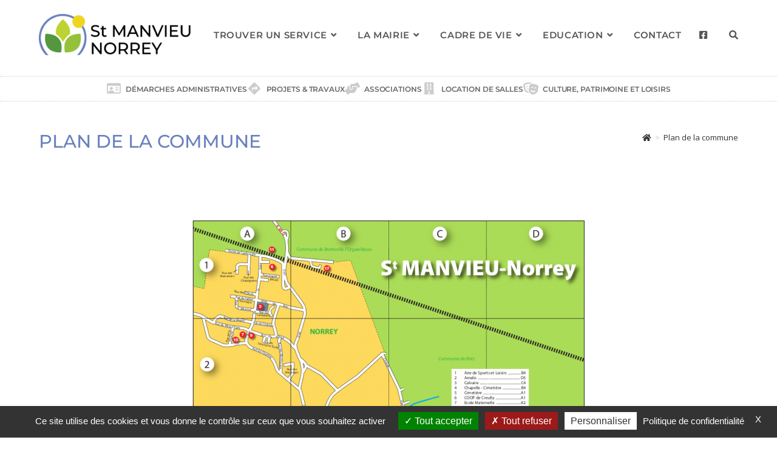

--- FILE ---
content_type: text/html; charset=UTF-8
request_url: https://saintmanvieunorrey.fr/plan-de-la-commune/
body_size: 22469
content:
<!DOCTYPE html>
<html class="html" lang="fr-FR">
<head>
	<meta charset="UTF-8">
	<link rel="profile" href="https://gmpg.org/xfn/11">

	<meta name='robots' content='index, follow, max-image-preview:large, max-snippet:-1, max-video-preview:-1' />
	<style>img:is([sizes="auto" i], [sizes^="auto," i]) { contain-intrinsic-size: 3000px 1500px }</style>
	<meta name="viewport" content="width=device-width, initial-scale=1">
	<!-- This site is optimized with the Yoast SEO plugin v26.4 - https://yoast.com/wordpress/plugins/seo/ -->
	<title>Plan de la commune - Saint-Manvieu-Norrey</title>
	<link rel="canonical" href="https://saintmanvieunorrey.fr/plan-de-la-commune/" />
	<meta property="og:locale" content="fr_FR" />
	<meta property="og:type" content="article" />
	<meta property="og:title" content="Plan de la commune - Saint-Manvieu-Norrey" />
	<meta property="og:url" content="https://saintmanvieunorrey.fr/plan-de-la-commune/" />
	<meta property="og:site_name" content="Saint-Manvieu-Norrey" />
	<meta property="article:publisher" content="https://www.facebook.com/mairiesaintmanvieunorrey/" />
	<meta property="article:modified_time" content="2021-01-11T19:40:38+00:00" />
	<meta property="og:image" content="https://2020.saintmanvieunorrey.fr/wp-content/uploads/2020/09/Plan-de-St-Manvieu-Norrey-702x1024.png" />
	<meta name="twitter:card" content="summary_large_image" />
	<script type="application/ld+json" class="yoast-schema-graph">{"@context":"https://schema.org","@graph":[{"@type":"WebPage","@id":"https://saintmanvieunorrey.fr/plan-de-la-commune/","url":"https://saintmanvieunorrey.fr/plan-de-la-commune/","name":"Plan de la commune - Saint-Manvieu-Norrey","isPartOf":{"@id":"https://saintmanvieunorrey.fr/#website"},"primaryImageOfPage":{"@id":"https://saintmanvieunorrey.fr/plan-de-la-commune/#primaryimage"},"image":{"@id":"https://saintmanvieunorrey.fr/plan-de-la-commune/#primaryimage"},"thumbnailUrl":"https://2020.saintmanvieunorrey.fr/wp-content/uploads/2020/09/Plan-de-St-Manvieu-Norrey-702x1024.png","datePublished":"2020-09-04T08:04:17+00:00","dateModified":"2021-01-11T19:40:38+00:00","breadcrumb":{"@id":"https://saintmanvieunorrey.fr/plan-de-la-commune/#breadcrumb"},"inLanguage":"fr-FR","potentialAction":[{"@type":"ReadAction","target":["https://saintmanvieunorrey.fr/plan-de-la-commune/"]}]},{"@type":"ImageObject","inLanguage":"fr-FR","@id":"https://saintmanvieunorrey.fr/plan-de-la-commune/#primaryimage","url":"https://2020.saintmanvieunorrey.fr/wp-content/uploads/2020/09/Plan-de-St-Manvieu-Norrey-702x1024.png","contentUrl":"https://2020.saintmanvieunorrey.fr/wp-content/uploads/2020/09/Plan-de-St-Manvieu-Norrey-702x1024.png"},{"@type":"BreadcrumbList","@id":"https://saintmanvieunorrey.fr/plan-de-la-commune/#breadcrumb","itemListElement":[{"@type":"ListItem","position":1,"name":"Accueil","item":"https://saintmanvieunorrey.fr/"},{"@type":"ListItem","position":2,"name":"Plan de la commune"}]},{"@type":"WebSite","@id":"https://saintmanvieunorrey.fr/#website","url":"https://saintmanvieunorrey.fr/","name":"Saint-Manvieu-Norrey","description":"Commune de Saint-Manvieu-Norrey","publisher":{"@id":"https://saintmanvieunorrey.fr/#organization"},"potentialAction":[{"@type":"SearchAction","target":{"@type":"EntryPoint","urlTemplate":"https://saintmanvieunorrey.fr/?s={search_term_string}"},"query-input":{"@type":"PropertyValueSpecification","valueRequired":true,"valueName":"search_term_string"}}],"inLanguage":"fr-FR"},{"@type":"Organization","@id":"https://saintmanvieunorrey.fr/#organization","name":"Mairie de Saint-Manvieu-Norrey","url":"https://saintmanvieunorrey.fr/","logo":{"@type":"ImageObject","inLanguage":"fr-FR","@id":"https://saintmanvieunorrey.fr/#/schema/logo/image/","url":"https://saintmanvieunorrey.fr/wp-content/uploads/2020/11/LOGO-ST-MANVIEU-HORIZ-COUL-BD-e1606208386577.png","contentUrl":"https://saintmanvieunorrey.fr/wp-content/uploads/2020/11/LOGO-ST-MANVIEU-HORIZ-COUL-BD-e1606208386577.png","width":300,"height":81,"caption":"Mairie de Saint-Manvieu-Norrey"},"image":{"@id":"https://saintmanvieunorrey.fr/#/schema/logo/image/"},"sameAs":["https://www.facebook.com/mairiesaintmanvieunorrey/","https://www.youtube.com/channel/UC1I4dOurRIRvCsHhoOzenlQ","https://fr.wikipedia.org/wiki/Saint-Manvieu-Norrey"]}]}</script>
	<!-- / Yoast SEO plugin. -->


<link rel='dns-prefetch' href='//fonts.googleapis.com' />
<link rel='dns-prefetch' href='//use.fontawesome.com' />
<link rel="alternate" type="application/rss+xml" title="Saint-Manvieu-Norrey &raquo; Flux" href="https://saintmanvieunorrey.fr/feed/" />
<link rel="alternate" type="application/rss+xml" title="Saint-Manvieu-Norrey &raquo; Flux des commentaires" href="https://saintmanvieunorrey.fr/comments/feed/" />
<link rel="alternate" type="text/calendar" title="Saint-Manvieu-Norrey &raquo; Flux iCal" href="https://saintmanvieunorrey.fr/events/?ical=1" />
<script>
window._wpemojiSettings = {"baseUrl":"https:\/\/s.w.org\/images\/core\/emoji\/16.0.1\/72x72\/","ext":".png","svgUrl":"https:\/\/s.w.org\/images\/core\/emoji\/16.0.1\/svg\/","svgExt":".svg","source":{"concatemoji":"https:\/\/saintmanvieunorrey.fr\/wp-includes\/js\/wp-emoji-release.min.js?ver=6.8.3"}};
/*! This file is auto-generated */
!function(s,n){var o,i,e;function c(e){try{var t={supportTests:e,timestamp:(new Date).valueOf()};sessionStorage.setItem(o,JSON.stringify(t))}catch(e){}}function p(e,t,n){e.clearRect(0,0,e.canvas.width,e.canvas.height),e.fillText(t,0,0);var t=new Uint32Array(e.getImageData(0,0,e.canvas.width,e.canvas.height).data),a=(e.clearRect(0,0,e.canvas.width,e.canvas.height),e.fillText(n,0,0),new Uint32Array(e.getImageData(0,0,e.canvas.width,e.canvas.height).data));return t.every(function(e,t){return e===a[t]})}function u(e,t){e.clearRect(0,0,e.canvas.width,e.canvas.height),e.fillText(t,0,0);for(var n=e.getImageData(16,16,1,1),a=0;a<n.data.length;a++)if(0!==n.data[a])return!1;return!0}function f(e,t,n,a){switch(t){case"flag":return n(e,"\ud83c\udff3\ufe0f\u200d\u26a7\ufe0f","\ud83c\udff3\ufe0f\u200b\u26a7\ufe0f")?!1:!n(e,"\ud83c\udde8\ud83c\uddf6","\ud83c\udde8\u200b\ud83c\uddf6")&&!n(e,"\ud83c\udff4\udb40\udc67\udb40\udc62\udb40\udc65\udb40\udc6e\udb40\udc67\udb40\udc7f","\ud83c\udff4\u200b\udb40\udc67\u200b\udb40\udc62\u200b\udb40\udc65\u200b\udb40\udc6e\u200b\udb40\udc67\u200b\udb40\udc7f");case"emoji":return!a(e,"\ud83e\udedf")}return!1}function g(e,t,n,a){var r="undefined"!=typeof WorkerGlobalScope&&self instanceof WorkerGlobalScope?new OffscreenCanvas(300,150):s.createElement("canvas"),o=r.getContext("2d",{willReadFrequently:!0}),i=(o.textBaseline="top",o.font="600 32px Arial",{});return e.forEach(function(e){i[e]=t(o,e,n,a)}),i}function t(e){var t=s.createElement("script");t.src=e,t.defer=!0,s.head.appendChild(t)}"undefined"!=typeof Promise&&(o="wpEmojiSettingsSupports",i=["flag","emoji"],n.supports={everything:!0,everythingExceptFlag:!0},e=new Promise(function(e){s.addEventListener("DOMContentLoaded",e,{once:!0})}),new Promise(function(t){var n=function(){try{var e=JSON.parse(sessionStorage.getItem(o));if("object"==typeof e&&"number"==typeof e.timestamp&&(new Date).valueOf()<e.timestamp+604800&&"object"==typeof e.supportTests)return e.supportTests}catch(e){}return null}();if(!n){if("undefined"!=typeof Worker&&"undefined"!=typeof OffscreenCanvas&&"undefined"!=typeof URL&&URL.createObjectURL&&"undefined"!=typeof Blob)try{var e="postMessage("+g.toString()+"("+[JSON.stringify(i),f.toString(),p.toString(),u.toString()].join(",")+"));",a=new Blob([e],{type:"text/javascript"}),r=new Worker(URL.createObjectURL(a),{name:"wpTestEmojiSupports"});return void(r.onmessage=function(e){c(n=e.data),r.terminate(),t(n)})}catch(e){}c(n=g(i,f,p,u))}t(n)}).then(function(e){for(var t in e)n.supports[t]=e[t],n.supports.everything=n.supports.everything&&n.supports[t],"flag"!==t&&(n.supports.everythingExceptFlag=n.supports.everythingExceptFlag&&n.supports[t]);n.supports.everythingExceptFlag=n.supports.everythingExceptFlag&&!n.supports.flag,n.DOMReady=!1,n.readyCallback=function(){n.DOMReady=!0}}).then(function(){return e}).then(function(){var e;n.supports.everything||(n.readyCallback(),(e=n.source||{}).concatemoji?t(e.concatemoji):e.wpemoji&&e.twemoji&&(t(e.twemoji),t(e.wpemoji)))}))}((window,document),window._wpemojiSettings);
</script>
<style id='wp-emoji-styles-inline-css'>

	img.wp-smiley, img.emoji {
		display: inline !important;
		border: none !important;
		box-shadow: none !important;
		height: 1em !important;
		width: 1em !important;
		margin: 0 0.07em !important;
		vertical-align: -0.1em !important;
		background: none !important;
		padding: 0 !important;
	}
</style>
<link rel='stylesheet' id='wp-block-library-css' href='https://saintmanvieunorrey.fr/wp-includes/css/dist/block-library/style.min.css?ver=6.8.3' media='all' />
<style id='wp-block-library-theme-inline-css'>
.wp-block-audio :where(figcaption){color:#555;font-size:13px;text-align:center}.is-dark-theme .wp-block-audio :where(figcaption){color:#ffffffa6}.wp-block-audio{margin:0 0 1em}.wp-block-code{border:1px solid #ccc;border-radius:4px;font-family:Menlo,Consolas,monaco,monospace;padding:.8em 1em}.wp-block-embed :where(figcaption){color:#555;font-size:13px;text-align:center}.is-dark-theme .wp-block-embed :where(figcaption){color:#ffffffa6}.wp-block-embed{margin:0 0 1em}.blocks-gallery-caption{color:#555;font-size:13px;text-align:center}.is-dark-theme .blocks-gallery-caption{color:#ffffffa6}:root :where(.wp-block-image figcaption){color:#555;font-size:13px;text-align:center}.is-dark-theme :root :where(.wp-block-image figcaption){color:#ffffffa6}.wp-block-image{margin:0 0 1em}.wp-block-pullquote{border-bottom:4px solid;border-top:4px solid;color:currentColor;margin-bottom:1.75em}.wp-block-pullquote cite,.wp-block-pullquote footer,.wp-block-pullquote__citation{color:currentColor;font-size:.8125em;font-style:normal;text-transform:uppercase}.wp-block-quote{border-left:.25em solid;margin:0 0 1.75em;padding-left:1em}.wp-block-quote cite,.wp-block-quote footer{color:currentColor;font-size:.8125em;font-style:normal;position:relative}.wp-block-quote:where(.has-text-align-right){border-left:none;border-right:.25em solid;padding-left:0;padding-right:1em}.wp-block-quote:where(.has-text-align-center){border:none;padding-left:0}.wp-block-quote.is-large,.wp-block-quote.is-style-large,.wp-block-quote:where(.is-style-plain){border:none}.wp-block-search .wp-block-search__label{font-weight:700}.wp-block-search__button{border:1px solid #ccc;padding:.375em .625em}:where(.wp-block-group.has-background){padding:1.25em 2.375em}.wp-block-separator.has-css-opacity{opacity:.4}.wp-block-separator{border:none;border-bottom:2px solid;margin-left:auto;margin-right:auto}.wp-block-separator.has-alpha-channel-opacity{opacity:1}.wp-block-separator:not(.is-style-wide):not(.is-style-dots){width:100px}.wp-block-separator.has-background:not(.is-style-dots){border-bottom:none;height:1px}.wp-block-separator.has-background:not(.is-style-wide):not(.is-style-dots){height:2px}.wp-block-table{margin:0 0 1em}.wp-block-table td,.wp-block-table th{word-break:normal}.wp-block-table :where(figcaption){color:#555;font-size:13px;text-align:center}.is-dark-theme .wp-block-table :where(figcaption){color:#ffffffa6}.wp-block-video :where(figcaption){color:#555;font-size:13px;text-align:center}.is-dark-theme .wp-block-video :where(figcaption){color:#ffffffa6}.wp-block-video{margin:0 0 1em}:root :where(.wp-block-template-part.has-background){margin-bottom:0;margin-top:0;padding:1.25em 2.375em}
</style>
<style id='classic-theme-styles-inline-css'>
/*! This file is auto-generated */
.wp-block-button__link{color:#fff;background-color:#32373c;border-radius:9999px;box-shadow:none;text-decoration:none;padding:calc(.667em + 2px) calc(1.333em + 2px);font-size:1.125em}.wp-block-file__button{background:#32373c;color:#fff;text-decoration:none}
</style>
<style id='font-awesome-svg-styles-default-inline-css'>
.svg-inline--fa {
  display: inline-block;
  height: 1em;
  overflow: visible;
  vertical-align: -.125em;
}
</style>
<link rel='stylesheet' id='font-awesome-svg-styles-css' href='https://saintmanvieunorrey.fr/wp-content/uploads/font-awesome/v5.14.0/css/svg-with-js.css' media='all' />
<style id='font-awesome-svg-styles-inline-css'>
   .wp-block-font-awesome-icon svg::before,
   .wp-rich-text-font-awesome-icon svg::before {content: unset;}
</style>
<style id='global-styles-inline-css'>
:root{--wp--preset--aspect-ratio--square: 1;--wp--preset--aspect-ratio--4-3: 4/3;--wp--preset--aspect-ratio--3-4: 3/4;--wp--preset--aspect-ratio--3-2: 3/2;--wp--preset--aspect-ratio--2-3: 2/3;--wp--preset--aspect-ratio--16-9: 16/9;--wp--preset--aspect-ratio--9-16: 9/16;--wp--preset--color--black: #000000;--wp--preset--color--cyan-bluish-gray: #abb8c3;--wp--preset--color--white: #ffffff;--wp--preset--color--pale-pink: #f78da7;--wp--preset--color--vivid-red: #cf2e2e;--wp--preset--color--luminous-vivid-orange: #ff6900;--wp--preset--color--luminous-vivid-amber: #fcb900;--wp--preset--color--light-green-cyan: #7bdcb5;--wp--preset--color--vivid-green-cyan: #00d084;--wp--preset--color--pale-cyan-blue: #8ed1fc;--wp--preset--color--vivid-cyan-blue: #0693e3;--wp--preset--color--vivid-purple: #9b51e0;--wp--preset--gradient--vivid-cyan-blue-to-vivid-purple: linear-gradient(135deg,rgba(6,147,227,1) 0%,rgb(155,81,224) 100%);--wp--preset--gradient--light-green-cyan-to-vivid-green-cyan: linear-gradient(135deg,rgb(122,220,180) 0%,rgb(0,208,130) 100%);--wp--preset--gradient--luminous-vivid-amber-to-luminous-vivid-orange: linear-gradient(135deg,rgba(252,185,0,1) 0%,rgba(255,105,0,1) 100%);--wp--preset--gradient--luminous-vivid-orange-to-vivid-red: linear-gradient(135deg,rgba(255,105,0,1) 0%,rgb(207,46,46) 100%);--wp--preset--gradient--very-light-gray-to-cyan-bluish-gray: linear-gradient(135deg,rgb(238,238,238) 0%,rgb(169,184,195) 100%);--wp--preset--gradient--cool-to-warm-spectrum: linear-gradient(135deg,rgb(74,234,220) 0%,rgb(151,120,209) 20%,rgb(207,42,186) 40%,rgb(238,44,130) 60%,rgb(251,105,98) 80%,rgb(254,248,76) 100%);--wp--preset--gradient--blush-light-purple: linear-gradient(135deg,rgb(255,206,236) 0%,rgb(152,150,240) 100%);--wp--preset--gradient--blush-bordeaux: linear-gradient(135deg,rgb(254,205,165) 0%,rgb(254,45,45) 50%,rgb(107,0,62) 100%);--wp--preset--gradient--luminous-dusk: linear-gradient(135deg,rgb(255,203,112) 0%,rgb(199,81,192) 50%,rgb(65,88,208) 100%);--wp--preset--gradient--pale-ocean: linear-gradient(135deg,rgb(255,245,203) 0%,rgb(182,227,212) 50%,rgb(51,167,181) 100%);--wp--preset--gradient--electric-grass: linear-gradient(135deg,rgb(202,248,128) 0%,rgb(113,206,126) 100%);--wp--preset--gradient--midnight: linear-gradient(135deg,rgb(2,3,129) 0%,rgb(40,116,252) 100%);--wp--preset--font-size--small: 13px;--wp--preset--font-size--medium: 20px;--wp--preset--font-size--large: 36px;--wp--preset--font-size--x-large: 42px;--wp--preset--spacing--20: 0.44rem;--wp--preset--spacing--30: 0.67rem;--wp--preset--spacing--40: 1rem;--wp--preset--spacing--50: 1.5rem;--wp--preset--spacing--60: 2.25rem;--wp--preset--spacing--70: 3.38rem;--wp--preset--spacing--80: 5.06rem;--wp--preset--shadow--natural: 6px 6px 9px rgba(0, 0, 0, 0.2);--wp--preset--shadow--deep: 12px 12px 50px rgba(0, 0, 0, 0.4);--wp--preset--shadow--sharp: 6px 6px 0px rgba(0, 0, 0, 0.2);--wp--preset--shadow--outlined: 6px 6px 0px -3px rgba(255, 255, 255, 1), 6px 6px rgba(0, 0, 0, 1);--wp--preset--shadow--crisp: 6px 6px 0px rgba(0, 0, 0, 1);}:where(.is-layout-flex){gap: 0.5em;}:where(.is-layout-grid){gap: 0.5em;}body .is-layout-flex{display: flex;}.is-layout-flex{flex-wrap: wrap;align-items: center;}.is-layout-flex > :is(*, div){margin: 0;}body .is-layout-grid{display: grid;}.is-layout-grid > :is(*, div){margin: 0;}:where(.wp-block-columns.is-layout-flex){gap: 2em;}:where(.wp-block-columns.is-layout-grid){gap: 2em;}:where(.wp-block-post-template.is-layout-flex){gap: 1.25em;}:where(.wp-block-post-template.is-layout-grid){gap: 1.25em;}.has-black-color{color: var(--wp--preset--color--black) !important;}.has-cyan-bluish-gray-color{color: var(--wp--preset--color--cyan-bluish-gray) !important;}.has-white-color{color: var(--wp--preset--color--white) !important;}.has-pale-pink-color{color: var(--wp--preset--color--pale-pink) !important;}.has-vivid-red-color{color: var(--wp--preset--color--vivid-red) !important;}.has-luminous-vivid-orange-color{color: var(--wp--preset--color--luminous-vivid-orange) !important;}.has-luminous-vivid-amber-color{color: var(--wp--preset--color--luminous-vivid-amber) !important;}.has-light-green-cyan-color{color: var(--wp--preset--color--light-green-cyan) !important;}.has-vivid-green-cyan-color{color: var(--wp--preset--color--vivid-green-cyan) !important;}.has-pale-cyan-blue-color{color: var(--wp--preset--color--pale-cyan-blue) !important;}.has-vivid-cyan-blue-color{color: var(--wp--preset--color--vivid-cyan-blue) !important;}.has-vivid-purple-color{color: var(--wp--preset--color--vivid-purple) !important;}.has-black-background-color{background-color: var(--wp--preset--color--black) !important;}.has-cyan-bluish-gray-background-color{background-color: var(--wp--preset--color--cyan-bluish-gray) !important;}.has-white-background-color{background-color: var(--wp--preset--color--white) !important;}.has-pale-pink-background-color{background-color: var(--wp--preset--color--pale-pink) !important;}.has-vivid-red-background-color{background-color: var(--wp--preset--color--vivid-red) !important;}.has-luminous-vivid-orange-background-color{background-color: var(--wp--preset--color--luminous-vivid-orange) !important;}.has-luminous-vivid-amber-background-color{background-color: var(--wp--preset--color--luminous-vivid-amber) !important;}.has-light-green-cyan-background-color{background-color: var(--wp--preset--color--light-green-cyan) !important;}.has-vivid-green-cyan-background-color{background-color: var(--wp--preset--color--vivid-green-cyan) !important;}.has-pale-cyan-blue-background-color{background-color: var(--wp--preset--color--pale-cyan-blue) !important;}.has-vivid-cyan-blue-background-color{background-color: var(--wp--preset--color--vivid-cyan-blue) !important;}.has-vivid-purple-background-color{background-color: var(--wp--preset--color--vivid-purple) !important;}.has-black-border-color{border-color: var(--wp--preset--color--black) !important;}.has-cyan-bluish-gray-border-color{border-color: var(--wp--preset--color--cyan-bluish-gray) !important;}.has-white-border-color{border-color: var(--wp--preset--color--white) !important;}.has-pale-pink-border-color{border-color: var(--wp--preset--color--pale-pink) !important;}.has-vivid-red-border-color{border-color: var(--wp--preset--color--vivid-red) !important;}.has-luminous-vivid-orange-border-color{border-color: var(--wp--preset--color--luminous-vivid-orange) !important;}.has-luminous-vivid-amber-border-color{border-color: var(--wp--preset--color--luminous-vivid-amber) !important;}.has-light-green-cyan-border-color{border-color: var(--wp--preset--color--light-green-cyan) !important;}.has-vivid-green-cyan-border-color{border-color: var(--wp--preset--color--vivid-green-cyan) !important;}.has-pale-cyan-blue-border-color{border-color: var(--wp--preset--color--pale-cyan-blue) !important;}.has-vivid-cyan-blue-border-color{border-color: var(--wp--preset--color--vivid-cyan-blue) !important;}.has-vivid-purple-border-color{border-color: var(--wp--preset--color--vivid-purple) !important;}.has-vivid-cyan-blue-to-vivid-purple-gradient-background{background: var(--wp--preset--gradient--vivid-cyan-blue-to-vivid-purple) !important;}.has-light-green-cyan-to-vivid-green-cyan-gradient-background{background: var(--wp--preset--gradient--light-green-cyan-to-vivid-green-cyan) !important;}.has-luminous-vivid-amber-to-luminous-vivid-orange-gradient-background{background: var(--wp--preset--gradient--luminous-vivid-amber-to-luminous-vivid-orange) !important;}.has-luminous-vivid-orange-to-vivid-red-gradient-background{background: var(--wp--preset--gradient--luminous-vivid-orange-to-vivid-red) !important;}.has-very-light-gray-to-cyan-bluish-gray-gradient-background{background: var(--wp--preset--gradient--very-light-gray-to-cyan-bluish-gray) !important;}.has-cool-to-warm-spectrum-gradient-background{background: var(--wp--preset--gradient--cool-to-warm-spectrum) !important;}.has-blush-light-purple-gradient-background{background: var(--wp--preset--gradient--blush-light-purple) !important;}.has-blush-bordeaux-gradient-background{background: var(--wp--preset--gradient--blush-bordeaux) !important;}.has-luminous-dusk-gradient-background{background: var(--wp--preset--gradient--luminous-dusk) !important;}.has-pale-ocean-gradient-background{background: var(--wp--preset--gradient--pale-ocean) !important;}.has-electric-grass-gradient-background{background: var(--wp--preset--gradient--electric-grass) !important;}.has-midnight-gradient-background{background: var(--wp--preset--gradient--midnight) !important;}.has-small-font-size{font-size: var(--wp--preset--font-size--small) !important;}.has-medium-font-size{font-size: var(--wp--preset--font-size--medium) !important;}.has-large-font-size{font-size: var(--wp--preset--font-size--large) !important;}.has-x-large-font-size{font-size: var(--wp--preset--font-size--x-large) !important;}
:where(.wp-block-post-template.is-layout-flex){gap: 1.25em;}:where(.wp-block-post-template.is-layout-grid){gap: 1.25em;}
:where(.wp-block-columns.is-layout-flex){gap: 2em;}:where(.wp-block-columns.is-layout-grid){gap: 2em;}
:root :where(.wp-block-pullquote){font-size: 1.5em;line-height: 1.6;}
</style>
<link rel='stylesheet' id='dnd-upload-cf7-css' href='https://saintmanvieunorrey.fr/wp-content/plugins/drag-and-drop-multiple-file-upload-contact-form-7/assets/css/dnd-upload-cf7.css?ver=1.3.9.2' media='all' />
<link rel='stylesheet' id='contact-form-7-css' href='https://saintmanvieunorrey.fr/wp-content/plugins/contact-form-7/includes/css/styles.css?ver=6.1.3' media='all' />
<link rel='stylesheet' id='rfw-style-css' href='https://saintmanvieunorrey.fr/wp-content/plugins/rss-feed-widget/css/style.css?ver=2026010237' media='all' />
<link rel='stylesheet' id='wpos-slick-style-css' href='https://saintmanvieunorrey.fr/wp-content/plugins/wp-responsive-recent-post-slider/assets/css/slick.css?ver=3.7.1' media='all' />
<link rel='stylesheet' id='wppsac-public-style-css' href='https://saintmanvieunorrey.fr/wp-content/plugins/wp-responsive-recent-post-slider/assets/css/recent-post-style.css?ver=3.7.1' media='all' />
<link rel='stylesheet' id='tribe-events-v2-single-skeleton-css' href='https://saintmanvieunorrey.fr/wp-content/plugins/the-events-calendar/build/css/tribe-events-single-skeleton.css?ver=6.15.12.2' media='all' />
<link rel='stylesheet' id='tribe-events-v2-single-skeleton-full-css' href='https://saintmanvieunorrey.fr/wp-content/plugins/the-events-calendar/build/css/tribe-events-single-full.css?ver=6.15.12.2' media='all' />
<link rel='stylesheet' id='tec-events-elementor-widgets-base-styles-css' href='https://saintmanvieunorrey.fr/wp-content/plugins/the-events-calendar/build/css/integrations/plugins/elementor/widgets/widget-base.css?ver=6.15.12.2' media='all' />
<link rel='stylesheet' id='oceanwp-style-css' href='https://saintmanvieunorrey.fr/wp-content/themes/oceanwp/assets/css/style.min.css?ver=1.0' media='all' />
<link rel='stylesheet' id='child-style-css' href='https://saintmanvieunorrey.fr/wp-content/themes/oceanwp-stmanvieuxnorrey/style.css?ver=6.8.3' media='all' />
<link rel='stylesheet' id='font-awesome-css' href='https://saintmanvieunorrey.fr/wp-content/themes/oceanwp/assets/fonts/fontawesome/css/all.min.css?ver=6.7.2' media='all' />
<link rel='stylesheet' id='simple-line-icons-css' href='https://saintmanvieunorrey.fr/wp-content/themes/oceanwp/assets/css/third/simple-line-icons.min.css?ver=2.4.0' media='all' />
<link rel='stylesheet' id='oceanwp-google-font-open-sans-css' href='//fonts.googleapis.com/css?family=Open+Sans%3A100%2C200%2C300%2C400%2C500%2C600%2C700%2C800%2C900%2C100i%2C200i%2C300i%2C400i%2C500i%2C600i%2C700i%2C800i%2C900i&#038;subset=latin&#038;display=swap&#038;ver=6.8.3' media='all' />
<link rel='stylesheet' id='oceanwp-google-font-montserrat-css' href='//fonts.googleapis.com/css?family=Montserrat%3A100%2C200%2C300%2C400%2C500%2C600%2C700%2C800%2C900%2C100i%2C200i%2C300i%2C400i%2C500i%2C600i%2C700i%2C800i%2C900i&#038;subset=latin&#038;display=swap&#038;ver=6.8.3' media='all' />
<link rel='stylesheet' id='font-awesome-official-css' href='https://use.fontawesome.com/releases/v5.14.0/css/all.css' media='all' integrity="sha384-HzLeBuhoNPvSl5KYnjx0BT+WB0QEEqLprO+NBkkk5gbc67FTaL7XIGa2w1L0Xbgc" crossorigin="anonymous" />
<link rel='stylesheet' id='recent-posts-widget-with-thumbnails-public-style-css' href='https://saintmanvieunorrey.fr/wp-content/plugins/recent-posts-widget-with-thumbnails/public.css?ver=7.1.1' media='all' />
<link rel='stylesheet' id='cf7cf-style-css' href='https://saintmanvieunorrey.fr/wp-content/plugins/cf7-conditional-fields/style.css?ver=2.6.6' media='all' />
<link rel='stylesheet' id='font-awesome-official-v4shim-css' href='https://use.fontawesome.com/releases/v5.14.0/css/v4-shims.css' media='all' integrity="sha384-9aKO2QU3KETrRCCXFbhLK16iRd15nC+OYEmpVb54jY8/CEXz/GVRsnM73wcbYw+m" crossorigin="anonymous" />
<style id='font-awesome-official-v4shim-inline-css'>
@font-face {
font-family: "FontAwesome";
font-display: block;
src: url("https://use.fontawesome.com/releases/v5.14.0/webfonts/fa-brands-400.eot"),
		url("https://use.fontawesome.com/releases/v5.14.0/webfonts/fa-brands-400.eot?#iefix") format("embedded-opentype"),
		url("https://use.fontawesome.com/releases/v5.14.0/webfonts/fa-brands-400.woff2") format("woff2"),
		url("https://use.fontawesome.com/releases/v5.14.0/webfonts/fa-brands-400.woff") format("woff"),
		url("https://use.fontawesome.com/releases/v5.14.0/webfonts/fa-brands-400.ttf") format("truetype"),
		url("https://use.fontawesome.com/releases/v5.14.0/webfonts/fa-brands-400.svg#fontawesome") format("svg");
}

@font-face {
font-family: "FontAwesome";
font-display: block;
src: url("https://use.fontawesome.com/releases/v5.14.0/webfonts/fa-solid-900.eot"),
		url("https://use.fontawesome.com/releases/v5.14.0/webfonts/fa-solid-900.eot?#iefix") format("embedded-opentype"),
		url("https://use.fontawesome.com/releases/v5.14.0/webfonts/fa-solid-900.woff2") format("woff2"),
		url("https://use.fontawesome.com/releases/v5.14.0/webfonts/fa-solid-900.woff") format("woff"),
		url("https://use.fontawesome.com/releases/v5.14.0/webfonts/fa-solid-900.ttf") format("truetype"),
		url("https://use.fontawesome.com/releases/v5.14.0/webfonts/fa-solid-900.svg#fontawesome") format("svg");
}

@font-face {
font-family: "FontAwesome";
font-display: block;
src: url("https://use.fontawesome.com/releases/v5.14.0/webfonts/fa-regular-400.eot"),
		url("https://use.fontawesome.com/releases/v5.14.0/webfonts/fa-regular-400.eot?#iefix") format("embedded-opentype"),
		url("https://use.fontawesome.com/releases/v5.14.0/webfonts/fa-regular-400.woff2") format("woff2"),
		url("https://use.fontawesome.com/releases/v5.14.0/webfonts/fa-regular-400.woff") format("woff"),
		url("https://use.fontawesome.com/releases/v5.14.0/webfonts/fa-regular-400.ttf") format("truetype"),
		url("https://use.fontawesome.com/releases/v5.14.0/webfonts/fa-regular-400.svg#fontawesome") format("svg");
unicode-range: U+F004-F005,U+F007,U+F017,U+F022,U+F024,U+F02E,U+F03E,U+F044,U+F057-F059,U+F06E,U+F070,U+F075,U+F07B-F07C,U+F080,U+F086,U+F089,U+F094,U+F09D,U+F0A0,U+F0A4-F0A7,U+F0C5,U+F0C7-F0C8,U+F0E0,U+F0EB,U+F0F3,U+F0F8,U+F0FE,U+F111,U+F118-F11A,U+F11C,U+F133,U+F144,U+F146,U+F14A,U+F14D-F14E,U+F150-F152,U+F15B-F15C,U+F164-F165,U+F185-F186,U+F191-F192,U+F1AD,U+F1C1-F1C9,U+F1CD,U+F1D8,U+F1E3,U+F1EA,U+F1F6,U+F1F9,U+F20A,U+F247-F249,U+F24D,U+F254-F25B,U+F25D,U+F267,U+F271-F274,U+F279,U+F28B,U+F28D,U+F2B5-F2B6,U+F2B9,U+F2BB,U+F2BD,U+F2C1-F2C2,U+F2D0,U+F2D2,U+F2DC,U+F2ED,U+F328,U+F358-F35B,U+F3A5,U+F3D1,U+F410,U+F4AD;
}
</style>
<link rel='stylesheet' id='myStyleSheets-css' href='https://saintmanvieunorrey.fr/wp-content/plugins/wp-latest-posts/css/wplp_front.css?ver=5.0.11' media='all' />
<script src="https://saintmanvieunorrey.fr/wp-includes/js/jquery/jquery.min.js?ver=3.7.1" id="jquery-core-js"></script>
<script src="https://saintmanvieunorrey.fr/wp-includes/js/jquery/jquery-migrate.min.js?ver=3.4.1" id="jquery-migrate-js"></script>
<link rel="https://api.w.org/" href="https://saintmanvieunorrey.fr/wp-json/" /><link rel="alternate" title="JSON" type="application/json" href="https://saintmanvieunorrey.fr/wp-json/wp/v2/pages/173" /><link rel="EditURI" type="application/rsd+xml" title="RSD" href="https://saintmanvieunorrey.fr/xmlrpc.php?rsd" />
<meta name="generator" content="WordPress 6.8.3" />
<link rel='shortlink' href='https://saintmanvieunorrey.fr/?p=173' />
<link rel="alternate" title="oEmbed (JSON)" type="application/json+oembed" href="https://saintmanvieunorrey.fr/wp-json/oembed/1.0/embed?url=https%3A%2F%2Fsaintmanvieunorrey.fr%2Fplan-de-la-commune%2F" />
<link rel="alternate" title="oEmbed (XML)" type="text/xml+oembed" href="https://saintmanvieunorrey.fr/wp-json/oembed/1.0/embed?url=https%3A%2F%2Fsaintmanvieunorrey.fr%2Fplan-de-la-commune%2F&#038;format=xml" />
<meta name="tec-api-version" content="v1"><meta name="tec-api-origin" content="https://saintmanvieunorrey.fr"><link rel="alternate" href="https://saintmanvieunorrey.fr/wp-json/tribe/events/v1/" /><meta name="generator" content="Elementor 3.33.2; features: additional_custom_breakpoints; settings: css_print_method-external, google_font-enabled, font_display-auto">
			<style>
				.e-con.e-parent:nth-of-type(n+4):not(.e-lazyloaded):not(.e-no-lazyload),
				.e-con.e-parent:nth-of-type(n+4):not(.e-lazyloaded):not(.e-no-lazyload) * {
					background-image: none !important;
				}
				@media screen and (max-height: 1024px) {
					.e-con.e-parent:nth-of-type(n+3):not(.e-lazyloaded):not(.e-no-lazyload),
					.e-con.e-parent:nth-of-type(n+3):not(.e-lazyloaded):not(.e-no-lazyload) * {
						background-image: none !important;
					}
				}
				@media screen and (max-height: 640px) {
					.e-con.e-parent:nth-of-type(n+2):not(.e-lazyloaded):not(.e-no-lazyload),
					.e-con.e-parent:nth-of-type(n+2):not(.e-lazyloaded):not(.e-no-lazyload) * {
						background-image: none !important;
					}
				}
			</style>
			<link rel="icon" href="https://saintmanvieunorrey.fr/wp-content/uploads/2020/12/cropped-icone-saintmanvieux-32x32.jpg" sizes="32x32" />
<link rel="icon" href="https://saintmanvieunorrey.fr/wp-content/uploads/2020/12/cropped-icone-saintmanvieux-192x192.jpg" sizes="192x192" />
<link rel="apple-touch-icon" href="https://saintmanvieunorrey.fr/wp-content/uploads/2020/12/cropped-icone-saintmanvieux-180x180.jpg" />
<meta name="msapplication-TileImage" content="https://saintmanvieunorrey.fr/wp-content/uploads/2020/12/cropped-icone-saintmanvieux-270x270.jpg" />
		<style id="wp-custom-css">
			.wppsac-post-slider .wppsac-post-categories ul.wppsac-post-categories-list li:nth-child(4n+1) a{background:#6A80BF}.wppsac-post-slider .wppsac-post-categories ul.wppsac-post-categories-list li:nth-child(4n+2) a{background:#BCD232}.wppsac-post-slider .wppsac-post-categories ul.wppsac-post-categories-list li:nth-child(4n+3) a{background:#EFD51F}.wppsac-post-slider .wppsac-post-categories ul.wppsac-post-categories-list li:nth-child(4n+4) a{background:#95C03B}		</style>
		<!-- OceanWP CSS -->
<style type="text/css">
/* Colors */a:hover,a.light:hover,.theme-heading .text::before,.theme-heading .text::after,#top-bar-content >a:hover,#top-bar-social li.oceanwp-email a:hover,#site-navigation-wrap .dropdown-menu >li >a:hover,#site-header.medium-header #medium-searchform button:hover,.oceanwp-mobile-menu-icon a:hover,.blog-entry.post .blog-entry-header .entry-title a:hover,.blog-entry.post .blog-entry-readmore a:hover,.blog-entry.thumbnail-entry .blog-entry-category a,ul.meta li a:hover,.dropcap,.single nav.post-navigation .nav-links .title,body .related-post-title a:hover,body #wp-calendar caption,body .contact-info-widget.default i,body .contact-info-widget.big-icons i,body .custom-links-widget .oceanwp-custom-links li a:hover,body .custom-links-widget .oceanwp-custom-links li a:hover:before,body .posts-thumbnails-widget li a:hover,body .social-widget li.oceanwp-email a:hover,.comment-author .comment-meta .comment-reply-link,#respond #cancel-comment-reply-link:hover,#footer-widgets .footer-box a:hover,#footer-bottom a:hover,#footer-bottom #footer-bottom-menu a:hover,.sidr a:hover,.sidr-class-dropdown-toggle:hover,.sidr-class-menu-item-has-children.active >a,.sidr-class-menu-item-has-children.active >a >.sidr-class-dropdown-toggle,input[type=checkbox]:checked:before{color:#95c03b}.single nav.post-navigation .nav-links .title .owp-icon use,.blog-entry.post .blog-entry-readmore a:hover .owp-icon use,body .contact-info-widget.default .owp-icon use,body .contact-info-widget.big-icons .owp-icon use{stroke:#95c03b}input[type="button"],input[type="reset"],input[type="submit"],button[type="submit"],.button,#site-navigation-wrap .dropdown-menu >li.btn >a >span,.thumbnail:hover i,.thumbnail:hover .link-post-svg-icon,.post-quote-content,.omw-modal .omw-close-modal,body .contact-info-widget.big-icons li:hover i,body .contact-info-widget.big-icons li:hover .owp-icon,body div.wpforms-container-full .wpforms-form input[type=submit],body div.wpforms-container-full .wpforms-form button[type=submit],body div.wpforms-container-full .wpforms-form .wpforms-page-button,.woocommerce-cart .wp-element-button,.woocommerce-checkout .wp-element-button,.wp-block-button__link{background-color:#95c03b}.widget-title{border-color:#95c03b}blockquote{border-color:#95c03b}.wp-block-quote{border-color:#95c03b}#searchform-dropdown{border-color:#95c03b}.dropdown-menu .sub-menu{border-color:#95c03b}.blog-entry.large-entry .blog-entry-readmore a:hover{border-color:#95c03b}.oceanwp-newsletter-form-wrap input[type="email"]:focus{border-color:#95c03b}.social-widget li.oceanwp-email a:hover{border-color:#95c03b}#respond #cancel-comment-reply-link:hover{border-color:#95c03b}body .contact-info-widget.big-icons li:hover i{border-color:#95c03b}body .contact-info-widget.big-icons li:hover .owp-icon{border-color:#95c03b}#footer-widgets .oceanwp-newsletter-form-wrap input[type="email"]:focus{border-color:#95c03b}input[type="button"]:hover,input[type="reset"]:hover,input[type="submit"]:hover,button[type="submit"]:hover,input[type="button"]:focus,input[type="reset"]:focus,input[type="submit"]:focus,button[type="submit"]:focus,.button:hover,.button:focus,#site-navigation-wrap .dropdown-menu >li.btn >a:hover >span,.post-quote-author,.omw-modal .omw-close-modal:hover,body div.wpforms-container-full .wpforms-form input[type=submit]:hover,body div.wpforms-container-full .wpforms-form button[type=submit]:hover,body div.wpforms-container-full .wpforms-form .wpforms-page-button:hover,.woocommerce-cart .wp-element-button:hover,.woocommerce-checkout .wp-element-button:hover,.wp-block-button__link:hover{background-color:#bcd232}a:hover{color:#6a80bf}a:hover .owp-icon use{stroke:#6a80bf}.boxed-layout{background-color:#ffffff}body .theme-button,body input[type="submit"],body button[type="submit"],body button,body .button,body div.wpforms-container-full .wpforms-form input[type=submit],body div.wpforms-container-full .wpforms-form button[type=submit],body div.wpforms-container-full .wpforms-form .wpforms-page-button,.woocommerce-cart .wp-element-button,.woocommerce-checkout .wp-element-button,.wp-block-button__link{border-color:#ffffff}body .theme-button:hover,body input[type="submit"]:hover,body button[type="submit"]:hover,body button:hover,body .button:hover,body div.wpforms-container-full .wpforms-form input[type=submit]:hover,body div.wpforms-container-full .wpforms-form input[type=submit]:active,body div.wpforms-container-full .wpforms-form button[type=submit]:hover,body div.wpforms-container-full .wpforms-form button[type=submit]:active,body div.wpforms-container-full .wpforms-form .wpforms-page-button:hover,body div.wpforms-container-full .wpforms-form .wpforms-page-button:active,.woocommerce-cart .wp-element-button:hover,.woocommerce-checkout .wp-element-button:hover,.wp-block-button__link:hover{border-color:#ffffff}.page-header .page-header-title,.page-header.background-image-page-header .page-header-title{color:#6a80bf}body{color:#666666}/* OceanWP Style Settings CSS */.theme-button,input[type="submit"],button[type="submit"],button,.button,body div.wpforms-container-full .wpforms-form input[type=submit],body div.wpforms-container-full .wpforms-form button[type=submit],body div.wpforms-container-full .wpforms-form .wpforms-page-button{border-style:solid}.theme-button,input[type="submit"],button[type="submit"],button,.button,body div.wpforms-container-full .wpforms-form input[type=submit],body div.wpforms-container-full .wpforms-form button[type=submit],body div.wpforms-container-full .wpforms-form .wpforms-page-button{border-width:1px}form input[type="text"],form input[type="password"],form input[type="email"],form input[type="url"],form input[type="date"],form input[type="month"],form input[type="time"],form input[type="datetime"],form input[type="datetime-local"],form input[type="week"],form input[type="number"],form input[type="search"],form input[type="tel"],form input[type="color"],form select,form textarea,.woocommerce .woocommerce-checkout .select2-container--default .select2-selection--single{border-style:solid}body div.wpforms-container-full .wpforms-form input[type=date],body div.wpforms-container-full .wpforms-form input[type=datetime],body div.wpforms-container-full .wpforms-form input[type=datetime-local],body div.wpforms-container-full .wpforms-form input[type=email],body div.wpforms-container-full .wpforms-form input[type=month],body div.wpforms-container-full .wpforms-form input[type=number],body div.wpforms-container-full .wpforms-form input[type=password],body div.wpforms-container-full .wpforms-form input[type=range],body div.wpforms-container-full .wpforms-form input[type=search],body div.wpforms-container-full .wpforms-form input[type=tel],body div.wpforms-container-full .wpforms-form input[type=text],body div.wpforms-container-full .wpforms-form input[type=time],body div.wpforms-container-full .wpforms-form input[type=url],body div.wpforms-container-full .wpforms-form input[type=week],body div.wpforms-container-full .wpforms-form select,body div.wpforms-container-full .wpforms-form textarea{border-style:solid}form input[type="text"],form input[type="password"],form input[type="email"],form input[type="url"],form input[type="date"],form input[type="month"],form input[type="time"],form input[type="datetime"],form input[type="datetime-local"],form input[type="week"],form input[type="number"],form input[type="search"],form input[type="tel"],form input[type="color"],form select,form textarea{border-radius:3px}body div.wpforms-container-full .wpforms-form input[type=date],body div.wpforms-container-full .wpforms-form input[type=datetime],body div.wpforms-container-full .wpforms-form input[type=datetime-local],body div.wpforms-container-full .wpforms-form input[type=email],body div.wpforms-container-full .wpforms-form input[type=month],body div.wpforms-container-full .wpforms-form input[type=number],body div.wpforms-container-full .wpforms-form input[type=password],body div.wpforms-container-full .wpforms-form input[type=range],body div.wpforms-container-full .wpforms-form input[type=search],body div.wpforms-container-full .wpforms-form input[type=tel],body div.wpforms-container-full .wpforms-form input[type=text],body div.wpforms-container-full .wpforms-form input[type=time],body div.wpforms-container-full .wpforms-form input[type=url],body div.wpforms-container-full .wpforms-form input[type=week],body div.wpforms-container-full .wpforms-form select,body div.wpforms-container-full .wpforms-form textarea{border-radius:3px}.page-header,.has-transparent-header .page-header{padding:35px 0 10px 0}/* Header */#site-logo #site-logo-inner,.oceanwp-social-menu .social-menu-inner,#site-header.full_screen-header .menu-bar-inner,.after-header-content .after-header-content-inner{height:95px}#site-navigation-wrap .dropdown-menu >li >a,#site-navigation-wrap .dropdown-menu >li >span.opl-logout-link,.oceanwp-mobile-menu-icon a,.mobile-menu-close,.after-header-content-inner >a{line-height:95px}#site-header-inner{padding:10px 0 0 0}#site-header.has-header-media .overlay-header-media{background-color:rgba(0,0,0,0.5)}#site-logo #site-logo-inner a img,#site-header.center-header #site-navigation-wrap .middle-site-logo a img{max-width:250px}/* Topbar */#top-bar-wrap,.oceanwp-top-bar-sticky{background-color:#6a80bf}#top-bar-wrap{border-color:#ffffff}#top-bar-wrap,#top-bar-content strong{color:#ffffff}#top-bar-content a,#top-bar-social-alt a{color:#ffffff}#top-bar-content a:hover,#top-bar-social-alt a:hover{color:#efd51f}/* Blog CSS */.blog-entry ul.meta li i{color:#6a80bf}.blog-entry ul.meta li .owp-icon use{stroke:#6a80bf}.single-post ul.meta li i{color:#6a80bf}.single-post ul.meta li .owp-icon use{stroke:#6a80bf}.ocean-single-post-header ul.meta-item li a:hover{color:#333333}/* Footer Copyright */#footer-bottom{background-color:#6a80bf}#footer-bottom a:hover,#footer-bottom #footer-bottom-menu a:hover{color:#efd51f}.page-header{background-color:#ffffff}/* Typography */body{font-family:'Open Sans';font-size:14px;line-height:1.6}h1,h2,h3,h4,h5,h6,.theme-heading,.widget-title,.oceanwp-widget-recent-posts-title,.comment-reply-title,.entry-title,.sidebar-box .widget-title{font-family:Montserrat;line-height:1.4}h1{font-family:Montserrat;font-size:32px;line-height:1.4;font-weight:700}h2{font-size:20px;line-height:1.4}h3{font-size:18px;line-height:1.4}h4{font-size:17px;line-height:1.4}h5{font-size:14px;line-height:1.4}h6{font-size:15px;line-height:1.4}.page-header .page-header-title,.page-header.background-image-page-header .page-header-title{font-size:30px;line-height:1.4;font-weight:500;text-transform:uppercase}.page-header .page-subheading{font-size:15px;line-height:1.8}.site-breadcrumbs,.site-breadcrumbs a{font-size:13px;line-height:1.4}#top-bar-content,#top-bar-social-alt{font-family:Montserrat;font-size:12px;line-height:0.3;letter-spacing:.3px}#site-logo a.site-logo-text{font-size:24px;line-height:1.8}#site-navigation-wrap .dropdown-menu >li >a,#site-header.full_screen-header .fs-dropdown-menu >li >a,#site-header.top-header #site-navigation-wrap .dropdown-menu >li >a,#site-header.center-header #site-navigation-wrap .dropdown-menu >li >a,#site-header.medium-header #site-navigation-wrap .dropdown-menu >li >a,.oceanwp-mobile-menu-icon a{font-family:Montserrat;font-size:15px;font-weight:600;text-transform:uppercase}.dropdown-menu ul li a.menu-link,#site-header.full_screen-header .fs-dropdown-menu ul.sub-menu li a{font-family:Montserrat;font-size:12px;line-height:1.2;letter-spacing:.5px;text-transform:uppercase}.sidr-class-dropdown-menu li a,a.sidr-class-toggle-sidr-close,#mobile-dropdown ul li a,body #mobile-fullscreen ul li a{font-size:15px;line-height:1.8}.blog-entry.post .blog-entry-header .entry-title a{font-size:24px;line-height:1.4}.ocean-single-post-header .single-post-title{font-size:34px;line-height:1.4;letter-spacing:.6px}.ocean-single-post-header ul.meta-item li,.ocean-single-post-header ul.meta-item li a{font-size:13px;line-height:1.4;letter-spacing:.6px}.ocean-single-post-header .post-author-name,.ocean-single-post-header .post-author-name a{font-size:14px;line-height:1.4;letter-spacing:.6px}.ocean-single-post-header .post-author-description{font-size:12px;line-height:1.4;letter-spacing:.6px}.single-post .entry-title{line-height:1.4;letter-spacing:.6px}.single-post ul.meta li,.single-post ul.meta li a{font-size:14px;line-height:1.4;letter-spacing:.6px}.sidebar-box .widget-title,.sidebar-box.widget_block .wp-block-heading{font-size:13px;line-height:1;letter-spacing:1px}#footer-widgets .footer-box .widget-title{font-size:13px;line-height:1;letter-spacing:1px}#footer-bottom #copyright{font-size:12px;line-height:1}#footer-bottom #footer-bottom-menu{font-size:12px;line-height:1}.woocommerce-store-notice.demo_store{line-height:2;letter-spacing:1.5px}.demo_store .woocommerce-store-notice__dismiss-link{line-height:2;letter-spacing:1.5px}.woocommerce ul.products li.product li.title h2,.woocommerce ul.products li.product li.title a{font-size:14px;line-height:1.5}.woocommerce ul.products li.product li.category,.woocommerce ul.products li.product li.category a{font-size:12px;line-height:1}.woocommerce ul.products li.product .price{font-size:18px;line-height:1}.woocommerce ul.products li.product .button,.woocommerce ul.products li.product .product-inner .added_to_cart{font-size:12px;line-height:1.5;letter-spacing:1px}.woocommerce ul.products li.owp-woo-cond-notice span,.woocommerce ul.products li.owp-woo-cond-notice a{font-size:16px;line-height:1;letter-spacing:1px;font-weight:600;text-transform:capitalize}.woocommerce div.product .product_title{font-size:24px;line-height:1.4;letter-spacing:.6px}.woocommerce div.product p.price{font-size:36px;line-height:1}.woocommerce .owp-btn-normal .summary form button.button,.woocommerce .owp-btn-big .summary form button.button,.woocommerce .owp-btn-very-big .summary form button.button{font-size:12px;line-height:1.5;letter-spacing:1px;text-transform:uppercase}.woocommerce div.owp-woo-single-cond-notice span,.woocommerce div.owp-woo-single-cond-notice a{font-size:18px;line-height:2;letter-spacing:1.5px;font-weight:600;text-transform:capitalize}
</style></head>

<body class="wp-singular page-template-default page page-id-173 wp-custom-logo wp-embed-responsive wp-theme-oceanwp wp-child-theme-oceanwp-stmanvieuxnorrey tribe-no-js oceanwp-theme dropdown-mobile no-header-border default-breakpoint content-full-width content-max-width has-breadcrumbs elementor-default elementor-kit-126" itemscope="itemscope" itemtype="https://schema.org/WebPage">

	
	
	<div id="outer-wrap" class="site clr">

		<a class="skip-link screen-reader-text" href="#main">Skip to content</a>

		
		<div id="wrap" class="clr">

			
			
<header id="site-header" class="minimal-header clr" data-height="95" itemscope="itemscope" itemtype="https://schema.org/WPHeader" role="banner">

	
					
			<div id="site-header-inner" class="clr container">

				
				

<div id="site-logo" class="clr" itemscope itemtype="https://schema.org/Brand" >

	
	<div id="site-logo-inner" class="clr">

		<a href="https://saintmanvieunorrey.fr/" class="custom-logo-link" rel="home"><img width="300" height="81" src="https://saintmanvieunorrey.fr/wp-content/uploads/2020/11/LOGO-ST-MANVIEU-HORIZ-COUL-BD-e1606208386577.png" class="custom-logo" alt="Saint-Manvieu-Norrey" decoding="async" /></a>
	</div><!-- #site-logo-inner -->

	
	
</div><!-- #site-logo -->

			<div id="site-navigation-wrap" class="clr">
			
			
			
			<nav id="site-navigation" class="navigation main-navigation clr" itemscope="itemscope" itemtype="https://schema.org/SiteNavigationElement" role="navigation" >

				<ul id="menu-menu2" class="main-menu dropdown-menu sf-menu"><li id="menu-item-681" class="menu-item menu-item-type-custom menu-item-object-custom menu-item-has-children dropdown menu-item-681"><a href="#" class="menu-link"><span class="text-wrap">Trouver un service<i class="nav-arrow fa fa-angle-down" aria-hidden="true" role="img"></i></span></a>
<ul class="sub-menu">
	<li id="menu-item-764" class="menu-item menu-item-type-post_type menu-item-object-page menu-item-764"><a href="https://saintmanvieunorrey.fr/demarches-administratives/" class="menu-link"><span class="text-wrap">Démarches administratives</span></a></li>	<li id="menu-item-2095" class="menu-item menu-item-type-post_type menu-item-object-page menu-item-2095"><a href="https://saintmanvieunorrey.fr/action-social/" class="menu-link"><span class="text-wrap">Action sociale</span></a></li>	<li id="menu-item-749" class="menu-item menu-item-type-custom menu-item-object-custom menu-item-749"><a target="_blank" href="https://caenlamer.fr/les-decheteries" class="menu-link"><span class="text-wrap">Déchetteries</span></a></li>	<li id="menu-item-753" class="menu-item menu-item-type-post_type menu-item-object-page menu-item-753"><a href="https://saintmanvieunorrey.fr/associations/" class="menu-link"><span class="text-wrap">Associations</span></a></li>	<li id="menu-item-754" class="menu-item menu-item-type-post_type menu-item-object-page menu-item-754"><a href="https://saintmanvieunorrey.fr/commerces/" class="menu-link"><span class="text-wrap">Commerces</span></a></li>	<li id="menu-item-961" class="menu-item menu-item-type-post_type menu-item-object-page menu-item-961"><a href="https://saintmanvieunorrey.fr/transport/" class="menu-link"><span class="text-wrap">Transport</span></a></li>	<li id="menu-item-755" class="menu-item menu-item-type-post_type menu-item-object-page menu-item-755"><a href="https://saintmanvieunorrey.fr/location-de-salles/" class="menu-link"><span class="text-wrap">Location de salles</span></a></li>	<li id="menu-item-876" class="menu-item menu-item-type-post_type menu-item-object-page menu-item-876"><a href="https://saintmanvieunorrey.fr/numeros-utiles/" class="menu-link"><span class="text-wrap">Numéros Utiles</span></a></li></ul>
</li><li id="menu-item-751" class="menu-item menu-item-type-custom menu-item-object-custom menu-item-has-children dropdown menu-item-751"><a href="#" class="menu-link"><span class="text-wrap">La Mairie<i class="nav-arrow fa fa-angle-down" aria-hidden="true" role="img"></i></span></a>
<ul class="sub-menu">
	<li id="menu-item-761" class="menu-item menu-item-type-post_type menu-item-object-page menu-item-761"><a href="https://saintmanvieunorrey.fr/lequipe-municipale/" class="menu-link"><span class="text-wrap">L’équipe municipale</span></a></li>	<li id="menu-item-1178" class="menu-item menu-item-type-post_type menu-item-object-page menu-item-1178"><a href="https://saintmanvieunorrey.fr/commissions/" class="menu-link"><span class="text-wrap">Commissions et Comités consultatifs</span></a></li>	<li id="menu-item-3003" class="menu-item menu-item-type-post_type menu-item-object-page menu-item-has-children dropdown menu-item-3003"><a href="https://saintmanvieunorrey.fr/compte-rendu/" class="menu-link"><span class="text-wrap">Comptes-rendus<i class="nav-arrow fa fa-angle-right" aria-hidden="true" role="img"></i></span></a>
	<ul class="sub-menu">
		<li id="menu-item-3004" class="menu-item menu-item-type-custom menu-item-object-custom menu-item-3004"><a href="https://saintmanvieunorrey.fr/compte-rendu/#Prochaines-reunions" class="menu-link"><span class="text-wrap">Prochaines réunions</span></a></li>		<li id="menu-item-3005" class="menu-item menu-item-type-custom menu-item-object-custom menu-item-3005"><a href="https://saintmanvieunorrey.fr/compte-rendu/#Proces-verbaux" class="menu-link"><span class="text-wrap">Procès-verbaux</span></a></li>		<li id="menu-item-3006" class="menu-item menu-item-type-custom menu-item-object-custom menu-item-3006"><a href="https://saintmanvieunorrey.fr/compte-rendu/#Deliberations" class="menu-link"><span class="text-wrap">Délibérations</span></a></li>		<li id="menu-item-3007" class="menu-item menu-item-type-custom menu-item-object-custom menu-item-3007"><a href="https://saintmanvieunorrey.fr/compte-rendu/#Arretes-du-Maire" class="menu-link"><span class="text-wrap">Arrêtés du Maire</span></a></li>		<li id="menu-item-3008" class="menu-item menu-item-type-custom menu-item-object-custom menu-item-3008"><a href="https://saintmanvieunorrey.fr/compte-rendu/#Decisions-du-Maire" class="menu-link"><span class="text-wrap">Décisions du Maire</span></a></li>	</ul>
</li>	<li id="menu-item-759" class="menu-item menu-item-type-post_type menu-item-object-page menu-item-759"><a href="https://saintmanvieunorrey.fr/bulletins-municipaux/" class="menu-link"><span class="text-wrap">Bulletins municipaux</span></a></li>	<li id="menu-item-5162" class="menu-item menu-item-type-post_type menu-item-object-page menu-item-5162"><a href="https://saintmanvieunorrey.fr/tiers-lieu/" class="menu-link"><span class="text-wrap">Tiers-Lieu</span></a></li></ul>
</li><li id="menu-item-962" class="menu-item menu-item-type-custom menu-item-object-custom current-menu-ancestor current-menu-parent menu-item-has-children dropdown menu-item-962"><a href="#" class="menu-link"><span class="text-wrap">Cadre de vie<i class="nav-arrow fa fa-angle-down" aria-hidden="true" role="img"></i></span></a>
<ul class="sub-menu">
	<li id="menu-item-683" class="menu-item menu-item-type-post_type menu-item-object-page menu-item-683"><a href="https://saintmanvieunorrey.fr/urbanisme/" class="menu-link"><span class="text-wrap">Urbanisme</span></a></li>	<li id="menu-item-757" class="menu-item menu-item-type-taxonomy menu-item-object-category menu-item-757"><a href="https://saintmanvieunorrey.fr/category/projets-et-travaux/" class="menu-link"><span class="text-wrap">Projets et Travaux</span></a></li>	<li id="menu-item-756" class="menu-item menu-item-type-post_type menu-item-object-page menu-item-756"><a href="https://saintmanvieunorrey.fr/dicrim/" class="menu-link"><span class="text-wrap">DICRIM</span></a></li>	<li id="menu-item-3318" class="menu-item menu-item-type-custom menu-item-object-custom menu-item-3318"><a target="_blank" href="https://saintmanvieunorrey.fr/wp-content/uploads/2023/02/Guide-des-proprietaires-riverains-de-cours-deau.pdf" class="menu-link"><span class="text-wrap">Riverains de cours d&#8217;eau</span></a></li>	<li id="menu-item-2505" class="menu-item menu-item-type-post_type menu-item-object-page menu-item-2505"><a href="https://saintmanvieunorrey.fr/cimetieres/" class="menu-link"><span class="text-wrap">Cimetières</span></a></li>	<li id="menu-item-1203" class="menu-item menu-item-type-post_type menu-item-object-page current-menu-item page_item page-item-173 current_page_item menu-item-1203"><a href="https://saintmanvieunorrey.fr/plan-de-la-commune/" class="menu-link"><span class="text-wrap">Plan de la commune</span></a></li>	<li id="menu-item-1876" class="menu-item menu-item-type-custom menu-item-object-custom menu-item-1876"><a target="_blank" href="https://saintmanvieunorrey.fr/wp-content/uploads/2021/03/SMN-Vivre-ensemble-web-1.pdf" class="menu-link"><span class="text-wrap">Livret vivre ensemble</span></a></li></ul>
</li><li id="menu-item-3956" class="menu-item menu-item-type-custom menu-item-object-custom menu-item-has-children dropdown menu-item-3956"><a href="#" class="menu-link"><span class="text-wrap">Education<i class="nav-arrow fa fa-angle-down" aria-hidden="true" role="img"></i></span></a>
<ul class="sub-menu">
	<li id="menu-item-3968" class="menu-item menu-item-type-custom menu-item-object-custom menu-item-3968"><a href="https://www.espace-citoyens.net/saintmanvieunorrey/espace-citoyens/" class="menu-link"><span class="text-wrap">Espace Famille</span></a></li>	<li id="menu-item-4029" class="menu-item menu-item-type-custom menu-item-object-custom menu-item-4029"><a href="https://saintmanvieunorrey.fr/scolaire" class="menu-link"><span class="text-wrap">Scolaire</span></a></li>	<li id="menu-item-4030" class="menu-item menu-item-type-custom menu-item-object-custom menu-item-4030"><a href="https://saintmanvieunorrey.fr/periscolaire" class="menu-link"><span class="text-wrap">Périscolaire</span></a></li></ul>
</li><li id="menu-item-763" class="menu-item menu-item-type-post_type menu-item-object-page menu-item-763"><a href="https://saintmanvieunorrey.fr/contact/" class="menu-link"><span class="text-wrap">Contact</span></a></li><li id="menu-item-1200" class="menu-item menu-item-type-custom menu-item-object-custom menu-item-1200"><a target="_blank" href="https://www.facebook.com/mairiesaintmanvieunorrey/" class="menu-link"><span class="text-wrap"><i class="fab fa-facebook-square"></i></span></a></li><li class="search-toggle-li" ><a href="https://saintmanvieunorrey.fr/#" class="site-search-toggle search-dropdown-toggle"><span class="screen-reader-text">Toggle website search</span><i class=" fas fa-search" aria-hidden="true" role="img"></i></a></li></ul>
<div id="searchform-dropdown" class="header-searchform-wrap clr" >
	
<form aria-label="Rechercher sur ce site" role="search" method="get" class="searchform" action="https://saintmanvieunorrey.fr/">	
	<input aria-label="Insérer une requête de recherche" type="search" id="ocean-search-form-1" class="field" autocomplete="off" placeholder="Rechercher" name="s">
		</form>
</div><!-- #searchform-dropdown -->

			</nav><!-- #site-navigation -->

			
			
					</div><!-- #site-navigation-wrap -->
			
		
	
				
	
	<div class="oceanwp-mobile-menu-icon clr mobile-right">

		
		
		
		<a href="https://saintmanvieunorrey.fr/#mobile-menu-toggle" class="mobile-menu"  aria-label="Menu mobile">
							<i class="fa fa-bars" aria-hidden="true"></i>
								<span class="oceanwp-text">Menu</span>
				<span class="oceanwp-close-text">Fermer</span>
						</a>

		
		
		
	</div><!-- #oceanwp-mobile-menu-navbar -->

	

			</div><!-- #site-header-inner -->

			
<div id="mobile-dropdown" class="clr" >

	<nav class="clr" itemscope="itemscope" itemtype="https://schema.org/SiteNavigationElement">

		<ul id="menu-menu2-1" class="menu"><li class="menu-item menu-item-type-custom menu-item-object-custom menu-item-has-children menu-item-681"><a href="#">Trouver un service</a>
<ul class="sub-menu">
	<li class="menu-item menu-item-type-post_type menu-item-object-page menu-item-764"><a href="https://saintmanvieunorrey.fr/demarches-administratives/">Démarches administratives</a></li>
	<li class="menu-item menu-item-type-post_type menu-item-object-page menu-item-2095"><a href="https://saintmanvieunorrey.fr/action-social/">Action sociale</a></li>
	<li class="menu-item menu-item-type-custom menu-item-object-custom menu-item-749"><a target="_blank" href="https://caenlamer.fr/les-decheteries">Déchetteries</a></li>
	<li class="menu-item menu-item-type-post_type menu-item-object-page menu-item-753"><a href="https://saintmanvieunorrey.fr/associations/">Associations</a></li>
	<li class="menu-item menu-item-type-post_type menu-item-object-page menu-item-754"><a href="https://saintmanvieunorrey.fr/commerces/">Commerces</a></li>
	<li class="menu-item menu-item-type-post_type menu-item-object-page menu-item-961"><a href="https://saintmanvieunorrey.fr/transport/">Transport</a></li>
	<li class="menu-item menu-item-type-post_type menu-item-object-page menu-item-755"><a href="https://saintmanvieunorrey.fr/location-de-salles/">Location de salles</a></li>
	<li class="menu-item menu-item-type-post_type menu-item-object-page menu-item-876"><a href="https://saintmanvieunorrey.fr/numeros-utiles/">Numéros Utiles</a></li>
</ul>
</li>
<li class="menu-item menu-item-type-custom menu-item-object-custom menu-item-has-children menu-item-751"><a href="#">La Mairie</a>
<ul class="sub-menu">
	<li class="menu-item menu-item-type-post_type menu-item-object-page menu-item-761"><a href="https://saintmanvieunorrey.fr/lequipe-municipale/">L’équipe municipale</a></li>
	<li class="menu-item menu-item-type-post_type menu-item-object-page menu-item-1178"><a href="https://saintmanvieunorrey.fr/commissions/">Commissions et Comités consultatifs</a></li>
	<li class="menu-item menu-item-type-post_type menu-item-object-page menu-item-has-children menu-item-3003"><a href="https://saintmanvieunorrey.fr/compte-rendu/">Comptes-rendus</a>
	<ul class="sub-menu">
		<li class="menu-item menu-item-type-custom menu-item-object-custom menu-item-3004"><a href="https://saintmanvieunorrey.fr/compte-rendu/#Prochaines-reunions">Prochaines réunions</a></li>
		<li class="menu-item menu-item-type-custom menu-item-object-custom menu-item-3005"><a href="https://saintmanvieunorrey.fr/compte-rendu/#Proces-verbaux">Procès-verbaux</a></li>
		<li class="menu-item menu-item-type-custom menu-item-object-custom menu-item-3006"><a href="https://saintmanvieunorrey.fr/compte-rendu/#Deliberations">Délibérations</a></li>
		<li class="menu-item menu-item-type-custom menu-item-object-custom menu-item-3007"><a href="https://saintmanvieunorrey.fr/compte-rendu/#Arretes-du-Maire">Arrêtés du Maire</a></li>
		<li class="menu-item menu-item-type-custom menu-item-object-custom menu-item-3008"><a href="https://saintmanvieunorrey.fr/compte-rendu/#Decisions-du-Maire">Décisions du Maire</a></li>
	</ul>
</li>
	<li class="menu-item menu-item-type-post_type menu-item-object-page menu-item-759"><a href="https://saintmanvieunorrey.fr/bulletins-municipaux/">Bulletins municipaux</a></li>
	<li class="menu-item menu-item-type-post_type menu-item-object-page menu-item-5162"><a href="https://saintmanvieunorrey.fr/tiers-lieu/">Tiers-Lieu</a></li>
</ul>
</li>
<li class="menu-item menu-item-type-custom menu-item-object-custom current-menu-ancestor current-menu-parent menu-item-has-children menu-item-962"><a href="#">Cadre de vie</a>
<ul class="sub-menu">
	<li class="menu-item menu-item-type-post_type menu-item-object-page menu-item-683"><a href="https://saintmanvieunorrey.fr/urbanisme/">Urbanisme</a></li>
	<li class="menu-item menu-item-type-taxonomy menu-item-object-category menu-item-757"><a href="https://saintmanvieunorrey.fr/category/projets-et-travaux/">Projets et Travaux</a></li>
	<li class="menu-item menu-item-type-post_type menu-item-object-page menu-item-756"><a href="https://saintmanvieunorrey.fr/dicrim/">DICRIM</a></li>
	<li class="menu-item menu-item-type-custom menu-item-object-custom menu-item-3318"><a target="_blank" href="https://saintmanvieunorrey.fr/wp-content/uploads/2023/02/Guide-des-proprietaires-riverains-de-cours-deau.pdf">Riverains de cours d&#8217;eau</a></li>
	<li class="menu-item menu-item-type-post_type menu-item-object-page menu-item-2505"><a href="https://saintmanvieunorrey.fr/cimetieres/">Cimetières</a></li>
	<li class="menu-item menu-item-type-post_type menu-item-object-page current-menu-item page_item page-item-173 current_page_item menu-item-1203"><a href="https://saintmanvieunorrey.fr/plan-de-la-commune/" aria-current="page">Plan de la commune</a></li>
	<li class="menu-item menu-item-type-custom menu-item-object-custom menu-item-1876"><a target="_blank" href="https://saintmanvieunorrey.fr/wp-content/uploads/2021/03/SMN-Vivre-ensemble-web-1.pdf">Livret vivre ensemble</a></li>
</ul>
</li>
<li class="menu-item menu-item-type-custom menu-item-object-custom menu-item-has-children menu-item-3956"><a href="#">Education</a>
<ul class="sub-menu">
	<li class="menu-item menu-item-type-custom menu-item-object-custom menu-item-3968"><a href="https://www.espace-citoyens.net/saintmanvieunorrey/espace-citoyens/">Espace Famille</a></li>
	<li class="menu-item menu-item-type-custom menu-item-object-custom menu-item-4029"><a href="https://saintmanvieunorrey.fr/scolaire">Scolaire</a></li>
	<li class="menu-item menu-item-type-custom menu-item-object-custom menu-item-4030"><a href="https://saintmanvieunorrey.fr/periscolaire">Périscolaire</a></li>
</ul>
</li>
<li class="menu-item menu-item-type-post_type menu-item-object-page menu-item-763"><a href="https://saintmanvieunorrey.fr/contact/">Contact</a></li>
<li class="menu-item menu-item-type-custom menu-item-object-custom menu-item-1200"><a target="_blank" href="https://www.facebook.com/mairiesaintmanvieunorrey/"><i class="fab fa-facebook-square"></i></a></li>
<li class="search-toggle-li" ><a href="https://saintmanvieunorrey.fr/#" class="site-search-toggle search-dropdown-toggle"><span class="screen-reader-text">Toggle website search</span><i class=" fas fa-search" aria-hidden="true" role="img"></i></a></li></ul>
<div id="mobile-menu-search" class="clr">
	<form aria-label="Rechercher sur ce site" method="get" action="https://saintmanvieunorrey.fr/" class="mobile-searchform">
		<input aria-label="Insérer une requête de recherche" value="" class="field" id="ocean-mobile-search-2" type="search" name="s" autocomplete="off" placeholder="Rechercher" />
		<button aria-label="Envoyer la recherche" type="submit" class="searchform-submit">
			<i class=" fas fa-search" aria-hidden="true" role="img"></i>		</button>
					</form>
</div><!-- .mobile-menu-search -->

	</nav>

</div>

			
			
		
		
</header><!-- #site-header -->

			
					<div data-elementor-type="wp-page" data-elementor-id="1211" class="elementor elementor-1211">
						<section class="elementor-section elementor-top-section elementor-element elementor-element-cf786eb elementor-section-boxed elementor-section-height-default elementor-section-height-default" data-id="cf786eb" data-element_type="section">
						<div class="elementor-container elementor-column-gap-default">
					<div class="elementor-column elementor-col-100 elementor-top-column elementor-element elementor-element-3374e90" data-id="3374e90" data-element_type="column">
			<div class="elementor-widget-wrap elementor-element-populated">
						<div class="elementor-element elementor-element-e884489 elementor-icon-list--layout-inline elementor-align-center elementor-list-item-link-full_width elementor-widget elementor-widget-icon-list" data-id="e884489" data-element_type="widget" data-widget_type="icon-list.default">
				<div class="elementor-widget-container">
							<ul class="elementor-icon-list-items elementor-inline-items">
							<li class="elementor-icon-list-item elementor-inline-item">
											<a href="https://saintmanvieunorrey.fr/demarches-administratives/">

												<span class="elementor-icon-list-icon">
							<i aria-hidden="true" class="far fa-id-card"></i>						</span>
										<span class="elementor-icon-list-text">Démarches administratives</span>
											</a>
									</li>
								<li class="elementor-icon-list-item elementor-inline-item">
											<a href="https://saintmanvieunorrey.fr/category/projets-et-travaux/">

												<span class="elementor-icon-list-icon">
							<i aria-hidden="true" class="fas fa-directions"></i>						</span>
										<span class="elementor-icon-list-text">Projets &amp; travaux</span>
											</a>
									</li>
								<li class="elementor-icon-list-item elementor-inline-item">
											<a href="https://saintmanvieunorrey.fr/associations/">

												<span class="elementor-icon-list-icon">
							<i aria-hidden="true" class="fas fa-hands-helping"></i>						</span>
										<span class="elementor-icon-list-text">Associations</span>
											</a>
									</li>
								<li class="elementor-icon-list-item elementor-inline-item">
											<a href="https://saintmanvieunorrey.fr/location-de-salles/">

												<span class="elementor-icon-list-icon">
							<i aria-hidden="true" class="fas fa-building"></i>						</span>
										<span class="elementor-icon-list-text">Location de salles</span>
											</a>
									</li>
								<li class="elementor-icon-list-item elementor-inline-item">
											<a href="https://saintmanvieunorrey.fr/culture-patrimoine-et-loisirs/">

												<span class="elementor-icon-list-icon">
							<i aria-hidden="true" class="fas fa-theater-masks"></i>						</span>
										<span class="elementor-icon-list-text">Culture, patrimoine et loisirs</span>
											</a>
									</li>
						</ul>
						</div>
				</div>
					</div>
		</div>
					</div>
		</section>
				</div>
		
			
			<main id="main" class="site-main clr"  role="main">

				

<header class="page-header">

	
	<div class="container clr page-header-inner">

		
			<h1 class="page-header-title clr" itemprop="headline">Plan de la commune</h1>

			
		
		<nav role="navigation" aria-label="Fil d’Ariane" class="site-breadcrumbs clr position-"><ol class="trail-items" itemscope itemtype="http://schema.org/BreadcrumbList"><meta name="numberOfItems" content="2" /><meta name="itemListOrder" content="Ascending" /><li class="trail-item trail-begin" itemprop="itemListElement" itemscope itemtype="https://schema.org/ListItem"><a href="https://saintmanvieunorrey.fr" rel="home" aria-label="Accueil" itemprop="item"><span itemprop="name"><i class=" fas fa-home" aria-hidden="true" role="img"></i><span class="breadcrumb-home has-icon">Accueil</span></span></a><span class="breadcrumb-sep">></span><meta itemprop="position" content="1" /></li><li class="trail-item trail-end" itemprop="itemListElement" itemscope itemtype="https://schema.org/ListItem"><span itemprop="name"><a href="https://saintmanvieunorrey.fr/plan-de-la-commune/">Plan de la commune</a></span><meta itemprop="position" content="2" /></li></ol></nav>
	</div><!-- .page-header-inner -->

	
	
</header><!-- .page-header -->


	
	<div id="content-wrap" class="container clr">

		
		<div id="primary" class="content-area clr">

			
			<div id="content" class="site-content clr">

				
				
<article class="single-page-article clr">

	
<div class="entry clr" itemprop="text">

	
	
<p></p>



<div class="wp-block-image"><figure class="aligncenter size-large"><a href="/wp-content/uploads/2021/01/Plan-de-St-Manvieu-Norrey.pdf" target="_blank" rel="noopener"><img fetchpriority="high" decoding="async" width="702" height="1024" src="https://2020.saintmanvieunorrey.fr/wp-content/uploads/2020/09/Plan-de-St-Manvieu-Norrey-702x1024.png" alt="" class="wp-image-315" srcset="https://saintmanvieunorrey.fr/wp-content/uploads/2020/09/Plan-de-St-Manvieu-Norrey-702x1024.png 702w, https://saintmanvieunorrey.fr/wp-content/uploads/2020/09/Plan-de-St-Manvieu-Norrey-206x300.png 206w, https://saintmanvieunorrey.fr/wp-content/uploads/2020/09/Plan-de-St-Manvieu-Norrey-768x1120.png 768w, https://saintmanvieunorrey.fr/wp-content/uploads/2020/09/Plan-de-St-Manvieu-Norrey.png 944w" sizes="(max-width: 702px) 100vw, 702px" /></a></figure></div>

	
</div>

</article>

				
			</div><!-- #content -->

			
		</div><!-- #primary -->

		
	</div><!-- #content-wrap -->

	

	</main><!-- #main -->

	
	
	
		
<footer id="footer" class="site-footer" itemscope="itemscope" itemtype="https://schema.org/WPFooter" role="contentinfo">

	
	<div id="footer-inner" class="clr">

		

<div id="footer-bottom" class="clr no-footer-nav">

	
	<div id="footer-bottom-inner" class="container clr">

		
		
			<div id="copyright" class="clr" role="contentinfo">
				Mairie de Saint-Manvieu-Norrey <i class="fas fa-phone" style="margin-left:10px;margin-right:2px"></i> <a href="tel:0231800199"> 02 31 80 01 99</a> <i class="far fa-envelope" style="margin-left:10px;margin-right:2px"></i> <a href="mailto:mairie@saintmanvieuxnorrey.fr">mairie@saintmanvieunorrey.fr</a> | <a href="/mentions-legales/"> mentions légales </a>			</div><!-- #copyright -->

			
	</div><!-- #footer-bottom-inner -->

	
</div><!-- #footer-bottom -->


	</div><!-- #footer-inner -->

	
</footer><!-- #footer -->

	
	
</div><!-- #wrap -->


</div><!-- #outer-wrap -->



<a aria-label="Scroll to the top of the page" href="#" id="scroll-top" class="scroll-top-right"><i class=" fa fa-angle-up" aria-hidden="true" role="img"></i></a>




<script type="speculationrules">
{"prefetch":[{"source":"document","where":{"and":[{"href_matches":"\/*"},{"not":{"href_matches":["\/wp-*.php","\/wp-admin\/*","\/wp-content\/uploads\/*","\/wp-content\/*","\/wp-content\/plugins\/*","\/wp-content\/themes\/oceanwp-stmanvieuxnorrey\/*","\/wp-content\/themes\/oceanwp\/*","\/*\\?(.+)"]}},{"not":{"selector_matches":"a[rel~=\"nofollow\"]"}},{"not":{"selector_matches":".no-prefetch, .no-prefetch a"}}]},"eagerness":"conservative"}]}
</script>
		<script type="text/javascript">
			function dnd_cf7_generateUUIDv4() {
				const bytes = new Uint8Array(16);
				crypto.getRandomValues(bytes);
				bytes[6] = (bytes[6] & 0x0f) | 0x40; // version 4
				bytes[8] = (bytes[8] & 0x3f) | 0x80; // variant 10
				const hex = Array.from(bytes, b => b.toString(16).padStart(2, "0")).join("");
				return hex.replace(/^(.{8})(.{4})(.{4})(.{4})(.{12})$/, "$1-$2-$3-$4-$5");
			}

			document.addEventListener("DOMContentLoaded", function() {
				if ( ! document.cookie.includes("wpcf7_guest_user_id")) {
					document.cookie = "wpcf7_guest_user_id=" + dnd_cf7_generateUUIDv4() + "; path=/; max-age=" + (12 * 3600) + "; samesite=Lax";
				}
			});
		</script>
		<!-- Matomo --><script>
(function () {
function initTracking() {
var _paq = window._paq = window._paq || [];
if (!window._paq.find || !window._paq.find(function (m) { return m[0] === "disableCookies"; })) {
	window._paq.push(["disableCookies"]);
}_paq.push(['trackPageView']);_paq.push(['enableLinkTracking']);_paq.push(['alwaysUseSendBeacon']);_paq.push(['setTrackerUrl', "\/\/saintmanvieunorrey.fr\/wp-content\/plugins\/matomo\/app\/matomo.php"]);_paq.push(['setSiteId', '1']);var d=document, g=d.createElement('script'), s=d.getElementsByTagName('script')[0];
g.type='text/javascript'; g.async=true; g.src="\/\/saintmanvieunorrey.fr\/wp-content\/uploads\/matomo\/matomo.js"; s.parentNode.insertBefore(g,s);
}
if (document.prerendering) {
	document.addEventListener('prerenderingchange', initTracking, {once: true});
} else {
	initTracking();
}
})();
</script>
<!-- End Matomo Code -->		<script>
		( function ( body ) {
			'use strict';
			body.className = body.className.replace( /\btribe-no-js\b/, 'tribe-js' );
		} )( document.body );
		</script>
		<script> /* <![CDATA[ */var tribe_l10n_datatables = {"aria":{"sort_ascending":": activate to sort column ascending","sort_descending":": activate to sort column descending"},"length_menu":"Show _MENU_ entries","empty_table":"No data available in table","info":"Showing _START_ to _END_ of _TOTAL_ entries","info_empty":"Showing 0 to 0 of 0 entries","info_filtered":"(filtered from _MAX_ total entries)","zero_records":"No matching records found","search":"Search:","all_selected_text":"All items on this page were selected. ","select_all_link":"Select all pages","clear_selection":"Clear Selection.","pagination":{"all":"All","next":"Next","previous":"Previous"},"select":{"rows":{"0":"","_":": Selected %d rows","1":": Selected 1 row"}},"datepicker":{"dayNames":["dimanche","lundi","mardi","mercredi","jeudi","vendredi","samedi"],"dayNamesShort":["dim","lun","mar","mer","jeu","ven","sam"],"dayNamesMin":["D","L","M","M","J","V","S"],"monthNames":["janvier","f\u00e9vrier","mars","avril","mai","juin","juillet","ao\u00fbt","septembre","octobre","novembre","d\u00e9cembre"],"monthNamesShort":["janvier","f\u00e9vrier","mars","avril","mai","juin","juillet","ao\u00fbt","septembre","octobre","novembre","d\u00e9cembre"],"monthNamesMin":["Jan","F\u00e9v","Mar","Avr","Mai","Juin","Juil","Ao\u00fbt","Sep","Oct","Nov","D\u00e9c"],"nextText":"Next","prevText":"Prev","currentText":"Today","closeText":"Done","today":"Today","clear":"Clear"}};/* ]]> */ </script>			<script>
				const lazyloadRunObserver = () => {
					const lazyloadBackgrounds = document.querySelectorAll( `.e-con.e-parent:not(.e-lazyloaded)` );
					const lazyloadBackgroundObserver = new IntersectionObserver( ( entries ) => {
						entries.forEach( ( entry ) => {
							if ( entry.isIntersecting ) {
								let lazyloadBackground = entry.target;
								if( lazyloadBackground ) {
									lazyloadBackground.classList.add( 'e-lazyloaded' );
								}
								lazyloadBackgroundObserver.unobserve( entry.target );
							}
						});
					}, { rootMargin: '200px 0px 200px 0px' } );
					lazyloadBackgrounds.forEach( ( lazyloadBackground ) => {
						lazyloadBackgroundObserver.observe( lazyloadBackground );
					} );
				};
				const events = [
					'DOMContentLoaded',
					'elementor/lazyload/observe',
				];
				events.forEach( ( event ) => {
					document.addEventListener( event, lazyloadRunObserver );
				} );
			</script>
			<link rel='stylesheet' id='elementor-frontend-css' href='https://saintmanvieunorrey.fr/wp-content/plugins/elementor/assets/css/frontend.min.css?ver=3.33.2' media='all' />
<link rel='stylesheet' id='elementor-post-1211-css' href='https://saintmanvieunorrey.fr/wp-content/uploads/elementor/css/post-1211.css?ver=1765376108' media='all' />
<link rel='stylesheet' id='widget-icon-list-css' href='https://saintmanvieunorrey.fr/wp-content/plugins/elementor/assets/css/widget-icon-list.min.css?ver=3.33.2' media='all' />
<link rel='stylesheet' id='elementor-icons-css' href='https://saintmanvieunorrey.fr/wp-content/plugins/elementor/assets/lib/eicons/css/elementor-icons.min.css?ver=5.44.0' media='all' />
<link rel='stylesheet' id='elementor-post-126-css' href='https://saintmanvieunorrey.fr/wp-content/uploads/elementor/css/post-126.css?ver=1765376108' media='all' />
<link rel='stylesheet' id='elementor-gf-local-montserrat-css' href='https://saintmanvieunorrey.fr/wp-content/uploads/elementor/google-fonts/css/montserrat.css?ver=1742985746' media='all' />
<link rel='stylesheet' id='elementor-gf-local-roboto-css' href='https://saintmanvieunorrey.fr/wp-content/uploads/elementor/google-fonts/css/roboto.css?ver=1742985780' media='all' />
<link rel='stylesheet' id='elementor-gf-local-robotoslab-css' href='https://saintmanvieunorrey.fr/wp-content/uploads/elementor/google-fonts/css/robotoslab.css?ver=1742985789' media='all' />
<link rel='stylesheet' id='elementor-icons-shared-0-css' href='https://saintmanvieunorrey.fr/wp-content/plugins/elementor/assets/lib/font-awesome/css/fontawesome.min.css?ver=5.15.3' media='all' />
<link rel='stylesheet' id='elementor-icons-fa-regular-css' href='https://saintmanvieunorrey.fr/wp-content/plugins/elementor/assets/lib/font-awesome/css/regular.min.css?ver=5.15.3' media='all' />
<link rel='stylesheet' id='elementor-icons-fa-solid-css' href='https://saintmanvieunorrey.fr/wp-content/plugins/elementor/assets/lib/font-awesome/css/solid.min.css?ver=5.15.3' media='all' />
<script src="https://saintmanvieunorrey.fr/wp-content/plugins/the-events-calendar/common/build/js/user-agent.js?ver=da75d0bdea6dde3898df" id="tec-user-agent-js"></script>
<script src="https://saintmanvieunorrey.fr/wp-includes/js/dist/hooks.min.js?ver=4d63a3d491d11ffd8ac6" id="wp-hooks-js"></script>
<script src="https://saintmanvieunorrey.fr/wp-includes/js/dist/i18n.min.js?ver=5e580eb46a90c2b997e6" id="wp-i18n-js"></script>
<script id="wp-i18n-js-after">
wp.i18n.setLocaleData( { 'text direction\u0004ltr': [ 'ltr' ] } );
</script>
<script src="https://saintmanvieunorrey.fr/wp-content/plugins/contact-form-7/includes/swv/js/index.js?ver=6.1.3" id="swv-js"></script>
<script id="contact-form-7-js-translations">
( function( domain, translations ) {
	var localeData = translations.locale_data[ domain ] || translations.locale_data.messages;
	localeData[""].domain = domain;
	wp.i18n.setLocaleData( localeData, domain );
} )( "contact-form-7", {"translation-revision-date":"2025-02-06 12:02:14+0000","generator":"GlotPress\/4.0.1","domain":"messages","locale_data":{"messages":{"":{"domain":"messages","plural-forms":"nplurals=2; plural=n > 1;","lang":"fr"},"This contact form is placed in the wrong place.":["Ce formulaire de contact est plac\u00e9 dans un mauvais endroit."],"Error:":["Erreur\u00a0:"]}},"comment":{"reference":"includes\/js\/index.js"}} );
</script>
<script id="contact-form-7-js-before">
var wpcf7 = {
    "api": {
        "root": "https:\/\/saintmanvieunorrey.fr\/wp-json\/",
        "namespace": "contact-form-7\/v1"
    }
};
</script>
<script src="https://saintmanvieunorrey.fr/wp-content/plugins/contact-form-7/includes/js/index.js?ver=6.1.3" id="contact-form-7-js"></script>
<script id="codedropz-uploader-js-extra">
var dnd_cf7_uploader = {"ajax_url":"https:\/\/saintmanvieunorrey.fr\/wp-admin\/admin-ajax.php","ajax_nonce":"b56b20782a","drag_n_drop_upload":{"tag":"h3","text":"Glisser & d\u00e9poser les fichiers ici","or_separator":"ou","browse":"Parcourir les fichiers","server_max_error":"La taille du fichier t\u00e9l\u00e9vers\u00e9 d\u00e9passe la taille maximum de t\u00e9l\u00e9versement de votre serveur.","large_file":"Le fichier t\u00e9l\u00e9vers\u00e9 est trop gros","inavalid_type":"Le t\u00e9l\u00e9versement de ce type de fichier n\u2019est pas autoris\u00e9","max_file_limit":"Remarque\u00a0: certains de ces fichiers n\u2019ont pas \u00e9t\u00e9 t\u00e9l\u00e9vers\u00e9s (uniquement %count% fichiers sont autoris\u00e9s)","required":"Ce champ est obligatoire.","delete":{"text":"Suppression","title":"Retirer"}},"dnd_text_counter":"sur","disable_btn":""};
</script>
<script src="https://saintmanvieunorrey.fr/wp-content/plugins/drag-and-drop-multiple-file-upload-contact-form-7/assets/js/codedropz-uploader-min.js?ver=1.3.9.2" id="codedropz-uploader-js"></script>
<script id="rfw-script-js-extra">
var rfw = {"speed":""};
</script>
<script src="https://saintmanvieunorrey.fr/wp-content/plugins/rss-feed-widget/js/functions.js?ver=2026010237" id="rfw-script-js"></script>
<script src="https://saintmanvieunorrey.fr/wp-content/plugins/rss-feed-widget/js/jquery.fitvids.js?ver=2026010237" id="rfw-script-fitvid-js"></script>
<script src="https://saintmanvieunorrey.fr/wp-content/plugins/wp-tarteaucitron-js-self-hosted/js/tarteaucitron/tarteaucitron.js?ver=1.0" id="tarteaucitronjshead-js"></script>
<script src="https://saintmanvieunorrey.fr/wp-content/plugins/wp-tarteaucitron-js-self-hosted/js/main.js?ver=1.0" id="tarteaucitronjsheadmain-js"></script>
<script id="tarteaucitronjsheadmain-js-after">
var tarteaucitronForceLanguage = 'fr';
var tarteaucitronForceExpire = '365';
var tarteaucitronCustomText = {
};;
tarteaucitron.init({
	"privacyUrl" : "https://saintmanvieunorrey.fr/politique-de-confidentialite/",
	"hashtag" : "#tarteaucitron",
	"cookieName" : "tarteaucitron",
	"orientation" : "bottom",
	"groupServices" : false,
	"showAlertSmall" : false,
	"cookieslist" : true,
	"closePopup" : true,
	"showIcon" : true,
	"iconSrc" : "",
	"iconPosition" : "BottomRight",
	"adblocker" : false,
	"DenyAllCta" : true,
	"AcceptAllCta" : true,
	"highPrivacy" : true,
	"handleBrowserDNTRequest" : true,
	"removeCredit" : true,
	"moreInfoLink" : true,
	"useExternalCss" : false,
	"ExternalCssUrl" : "",
	"useExternalJs" : false,
	"cookieDomain" : "",
	"readmoreLink" : "",
	"tarteaucitronForceLanguage" : "fr",
	"tarteaucitronForceExpire" : "365",});
</script>
<script src="https://saintmanvieunorrey.fr/wp-content/plugins/wp-tarteaucitron-js-self-hosted/js/main.js?ver=1.0" id="tarteaucitronjsfootmain-js"></script>
<script id="tarteaucitronjsfootmain-js-after">
//Start Services Ads 
// End Services Ads 


//Start Services Analytic 
(tarteaucitron.job = tarteaucitron.job || []).push('gtag');
// End Services Analytic 


//Start Services Api 
(tarteaucitron.job = tarteaucitron.job || []).push('googlemaps');
(tarteaucitron.job = tarteaucitron.job || []).push('recaptcha');
// End Services Api 


//Start Services Comment 
// End Services Comment 


//Start Services Social 
// End Services Social 


//Start Services Support 
// End Services Support 


//Start Services Video 
(tarteaucitron.job = tarteaucitron.job || []).push('youtube');
// End Services Video
</script>
<script src="https://saintmanvieunorrey.fr/wp-includes/js/imagesloaded.min.js?ver=5.0.0" id="imagesloaded-js"></script>
<script id="oceanwp-main-js-extra">
var oceanwpLocalize = {"nonce":"d1b5f30070","isRTL":"","menuSearchStyle":"drop_down","mobileMenuSearchStyle":"disabled","sidrSource":null,"sidrDisplace":"1","sidrSide":"left","sidrDropdownTarget":"link","verticalHeaderTarget":"link","customScrollOffset":"0","customSelects":".woocommerce-ordering .orderby, #dropdown_product_cat, .widget_categories select, .widget_archive select, .single-product .variations_form .variations select","loadMoreLoadingText":"Loading..."};
</script>
<script src="https://saintmanvieunorrey.fr/wp-content/themes/oceanwp/assets/js/theme.min.js?ver=1.0" id="oceanwp-main-js"></script>
<script src="https://saintmanvieunorrey.fr/wp-content/themes/oceanwp/assets/js/drop-down-mobile-menu.min.js?ver=1.0" id="oceanwp-drop-down-mobile-menu-js"></script>
<script src="https://saintmanvieunorrey.fr/wp-content/themes/oceanwp/assets/js/drop-down-search.min.js?ver=1.0" id="oceanwp-drop-down-search-js"></script>
<script src="https://saintmanvieunorrey.fr/wp-content/themes/oceanwp/assets/js/vendors/magnific-popup.min.js?ver=1.0" id="ow-magnific-popup-js"></script>
<script src="https://saintmanvieunorrey.fr/wp-content/themes/oceanwp/assets/js/ow-lightbox.min.js?ver=1.0" id="oceanwp-lightbox-js"></script>
<script src="https://saintmanvieunorrey.fr/wp-content/themes/oceanwp/assets/js/vendors/flickity.pkgd.min.js?ver=1.0" id="ow-flickity-js"></script>
<script src="https://saintmanvieunorrey.fr/wp-content/themes/oceanwp/assets/js/ow-slider.min.js?ver=1.0" id="oceanwp-slider-js"></script>
<script src="https://saintmanvieunorrey.fr/wp-content/themes/oceanwp/assets/js/scroll-effect.min.js?ver=1.0" id="oceanwp-scroll-effect-js"></script>
<script src="https://saintmanvieunorrey.fr/wp-content/themes/oceanwp/assets/js/scroll-top.min.js?ver=1.0" id="oceanwp-scroll-top-js"></script>
<script src="https://saintmanvieunorrey.fr/wp-content/themes/oceanwp/assets/js/select.min.js?ver=1.0" id="oceanwp-select-js"></script>
<script id="wpcf7cf-scripts-js-extra">
var wpcf7cf_global_settings = {"ajaxurl":"https:\/\/saintmanvieunorrey.fr\/wp-admin\/admin-ajax.php"};
</script>
<script src="https://saintmanvieunorrey.fr/wp-content/plugins/cf7-conditional-fields/js/scripts.js?ver=2.6.6" id="wpcf7cf-scripts-js"></script>
<script src="https://www.google.com/recaptcha/api.js?render=6LcPYigaAAAAAGvP1C2yvoCFAmXps0Ty5xcOttwd&amp;ver=3.0" id="google-recaptcha-js"></script>
<script src="https://saintmanvieunorrey.fr/wp-includes/js/dist/vendor/wp-polyfill.min.js?ver=3.15.0" id="wp-polyfill-js"></script>
<script id="wpcf7-recaptcha-js-before">
var wpcf7_recaptcha = {
    "sitekey": "6LcPYigaAAAAAGvP1C2yvoCFAmXps0Ty5xcOttwd",
    "actions": {
        "homepage": "homepage",
        "contactform": "contactform"
    }
};
</script>
<script src="https://saintmanvieunorrey.fr/wp-content/plugins/contact-form-7/modules/recaptcha/index.js?ver=6.1.3" id="wpcf7-recaptcha-js"></script>
<script src="https://saintmanvieunorrey.fr/wp-content/plugins/elementor/assets/js/webpack.runtime.min.js?ver=3.33.2" id="elementor-webpack-runtime-js"></script>
<script src="https://saintmanvieunorrey.fr/wp-content/plugins/elementor/assets/js/frontend-modules.min.js?ver=3.33.2" id="elementor-frontend-modules-js"></script>
<script src="https://saintmanvieunorrey.fr/wp-includes/js/jquery/ui/core.min.js?ver=1.13.3" id="jquery-ui-core-js"></script>
<script id="elementor-frontend-js-before">
var elementorFrontendConfig = {"environmentMode":{"edit":false,"wpPreview":false,"isScriptDebug":false},"i18n":{"shareOnFacebook":"Partager sur Facebook","shareOnTwitter":"Partager sur Twitter","pinIt":"L\u2019\u00e9pingler","download":"T\u00e9l\u00e9charger","downloadImage":"T\u00e9l\u00e9charger une image","fullscreen":"Plein \u00e9cran","zoom":"Zoom","share":"Partager","playVideo":"Lire la vid\u00e9o","previous":"Pr\u00e9c\u00e9dent","next":"Suivant","close":"Fermer","a11yCarouselPrevSlideMessage":"Diapositive pr\u00e9c\u00e9dente","a11yCarouselNextSlideMessage":"Diapositive suivante","a11yCarouselFirstSlideMessage":"Ceci est la premi\u00e8re diapositive","a11yCarouselLastSlideMessage":"Ceci est la derni\u00e8re diapositive","a11yCarouselPaginationBulletMessage":"Aller \u00e0 la diapositive"},"is_rtl":false,"breakpoints":{"xs":0,"sm":480,"md":768,"lg":1025,"xl":1440,"xxl":1600},"responsive":{"breakpoints":{"mobile":{"label":"Portrait mobile","value":767,"default_value":767,"direction":"max","is_enabled":true},"mobile_extra":{"label":"Mobile Paysage","value":880,"default_value":880,"direction":"max","is_enabled":false},"tablet":{"label":"Tablette en mode portrait","value":1024,"default_value":1024,"direction":"max","is_enabled":true},"tablet_extra":{"label":"Tablette en mode paysage","value":1200,"default_value":1200,"direction":"max","is_enabled":false},"laptop":{"label":"Portable","value":1366,"default_value":1366,"direction":"max","is_enabled":false},"widescreen":{"label":"\u00c9cran large","value":2400,"default_value":2400,"direction":"min","is_enabled":false}},"hasCustomBreakpoints":false},"version":"3.33.2","is_static":false,"experimentalFeatures":{"additional_custom_breakpoints":true,"home_screen":true,"global_classes_should_enforce_capabilities":true,"e_variables":true,"cloud-library":true,"e_opt_in_v4_page":true,"import-export-customization":true},"urls":{"assets":"https:\/\/saintmanvieunorrey.fr\/wp-content\/plugins\/elementor\/assets\/","ajaxurl":"https:\/\/saintmanvieunorrey.fr\/wp-admin\/admin-ajax.php","uploadUrl":"https:\/\/saintmanvieunorrey.fr\/wp-content\/uploads"},"nonces":{"floatingButtonsClickTracking":"076cd0108d"},"swiperClass":"swiper","settings":{"page":[],"editorPreferences":[]},"kit":{"active_breakpoints":["viewport_mobile","viewport_tablet"],"global_image_lightbox":"yes","lightbox_enable_counter":"yes","lightbox_enable_fullscreen":"yes","lightbox_enable_zoom":"yes","lightbox_enable_share":"yes","lightbox_title_src":"title","lightbox_description_src":"description"},"post":{"id":173,"title":"Plan%20de%20la%20commune%20-%20Saint-Manvieu-Norrey","excerpt":"","featuredImage":false}};
</script>
<script src="https://saintmanvieunorrey.fr/wp-content/plugins/elementor/assets/js/frontend.min.js?ver=3.33.2" id="elementor-frontend-js"></script>
</body>
</html>


--- FILE ---
content_type: text/html; charset=utf-8
request_url: https://www.google.com/recaptcha/api2/anchor?ar=1&k=6LcPYigaAAAAAGvP1C2yvoCFAmXps0Ty5xcOttwd&co=aHR0cHM6Ly9zYWludG1hbnZpZXVub3JyZXkuZnI6NDQz&hl=en&v=PoyoqOPhxBO7pBk68S4YbpHZ&size=invisible&anchor-ms=20000&execute-ms=30000&cb=76pr1g6mg3oc
body_size: 48721
content:
<!DOCTYPE HTML><html dir="ltr" lang="en"><head><meta http-equiv="Content-Type" content="text/html; charset=UTF-8">
<meta http-equiv="X-UA-Compatible" content="IE=edge">
<title>reCAPTCHA</title>
<style type="text/css">
/* cyrillic-ext */
@font-face {
  font-family: 'Roboto';
  font-style: normal;
  font-weight: 400;
  font-stretch: 100%;
  src: url(//fonts.gstatic.com/s/roboto/v48/KFO7CnqEu92Fr1ME7kSn66aGLdTylUAMa3GUBHMdazTgWw.woff2) format('woff2');
  unicode-range: U+0460-052F, U+1C80-1C8A, U+20B4, U+2DE0-2DFF, U+A640-A69F, U+FE2E-FE2F;
}
/* cyrillic */
@font-face {
  font-family: 'Roboto';
  font-style: normal;
  font-weight: 400;
  font-stretch: 100%;
  src: url(//fonts.gstatic.com/s/roboto/v48/KFO7CnqEu92Fr1ME7kSn66aGLdTylUAMa3iUBHMdazTgWw.woff2) format('woff2');
  unicode-range: U+0301, U+0400-045F, U+0490-0491, U+04B0-04B1, U+2116;
}
/* greek-ext */
@font-face {
  font-family: 'Roboto';
  font-style: normal;
  font-weight: 400;
  font-stretch: 100%;
  src: url(//fonts.gstatic.com/s/roboto/v48/KFO7CnqEu92Fr1ME7kSn66aGLdTylUAMa3CUBHMdazTgWw.woff2) format('woff2');
  unicode-range: U+1F00-1FFF;
}
/* greek */
@font-face {
  font-family: 'Roboto';
  font-style: normal;
  font-weight: 400;
  font-stretch: 100%;
  src: url(//fonts.gstatic.com/s/roboto/v48/KFO7CnqEu92Fr1ME7kSn66aGLdTylUAMa3-UBHMdazTgWw.woff2) format('woff2');
  unicode-range: U+0370-0377, U+037A-037F, U+0384-038A, U+038C, U+038E-03A1, U+03A3-03FF;
}
/* math */
@font-face {
  font-family: 'Roboto';
  font-style: normal;
  font-weight: 400;
  font-stretch: 100%;
  src: url(//fonts.gstatic.com/s/roboto/v48/KFO7CnqEu92Fr1ME7kSn66aGLdTylUAMawCUBHMdazTgWw.woff2) format('woff2');
  unicode-range: U+0302-0303, U+0305, U+0307-0308, U+0310, U+0312, U+0315, U+031A, U+0326-0327, U+032C, U+032F-0330, U+0332-0333, U+0338, U+033A, U+0346, U+034D, U+0391-03A1, U+03A3-03A9, U+03B1-03C9, U+03D1, U+03D5-03D6, U+03F0-03F1, U+03F4-03F5, U+2016-2017, U+2034-2038, U+203C, U+2040, U+2043, U+2047, U+2050, U+2057, U+205F, U+2070-2071, U+2074-208E, U+2090-209C, U+20D0-20DC, U+20E1, U+20E5-20EF, U+2100-2112, U+2114-2115, U+2117-2121, U+2123-214F, U+2190, U+2192, U+2194-21AE, U+21B0-21E5, U+21F1-21F2, U+21F4-2211, U+2213-2214, U+2216-22FF, U+2308-230B, U+2310, U+2319, U+231C-2321, U+2336-237A, U+237C, U+2395, U+239B-23B7, U+23D0, U+23DC-23E1, U+2474-2475, U+25AF, U+25B3, U+25B7, U+25BD, U+25C1, U+25CA, U+25CC, U+25FB, U+266D-266F, U+27C0-27FF, U+2900-2AFF, U+2B0E-2B11, U+2B30-2B4C, U+2BFE, U+3030, U+FF5B, U+FF5D, U+1D400-1D7FF, U+1EE00-1EEFF;
}
/* symbols */
@font-face {
  font-family: 'Roboto';
  font-style: normal;
  font-weight: 400;
  font-stretch: 100%;
  src: url(//fonts.gstatic.com/s/roboto/v48/KFO7CnqEu92Fr1ME7kSn66aGLdTylUAMaxKUBHMdazTgWw.woff2) format('woff2');
  unicode-range: U+0001-000C, U+000E-001F, U+007F-009F, U+20DD-20E0, U+20E2-20E4, U+2150-218F, U+2190, U+2192, U+2194-2199, U+21AF, U+21E6-21F0, U+21F3, U+2218-2219, U+2299, U+22C4-22C6, U+2300-243F, U+2440-244A, U+2460-24FF, U+25A0-27BF, U+2800-28FF, U+2921-2922, U+2981, U+29BF, U+29EB, U+2B00-2BFF, U+4DC0-4DFF, U+FFF9-FFFB, U+10140-1018E, U+10190-1019C, U+101A0, U+101D0-101FD, U+102E0-102FB, U+10E60-10E7E, U+1D2C0-1D2D3, U+1D2E0-1D37F, U+1F000-1F0FF, U+1F100-1F1AD, U+1F1E6-1F1FF, U+1F30D-1F30F, U+1F315, U+1F31C, U+1F31E, U+1F320-1F32C, U+1F336, U+1F378, U+1F37D, U+1F382, U+1F393-1F39F, U+1F3A7-1F3A8, U+1F3AC-1F3AF, U+1F3C2, U+1F3C4-1F3C6, U+1F3CA-1F3CE, U+1F3D4-1F3E0, U+1F3ED, U+1F3F1-1F3F3, U+1F3F5-1F3F7, U+1F408, U+1F415, U+1F41F, U+1F426, U+1F43F, U+1F441-1F442, U+1F444, U+1F446-1F449, U+1F44C-1F44E, U+1F453, U+1F46A, U+1F47D, U+1F4A3, U+1F4B0, U+1F4B3, U+1F4B9, U+1F4BB, U+1F4BF, U+1F4C8-1F4CB, U+1F4D6, U+1F4DA, U+1F4DF, U+1F4E3-1F4E6, U+1F4EA-1F4ED, U+1F4F7, U+1F4F9-1F4FB, U+1F4FD-1F4FE, U+1F503, U+1F507-1F50B, U+1F50D, U+1F512-1F513, U+1F53E-1F54A, U+1F54F-1F5FA, U+1F610, U+1F650-1F67F, U+1F687, U+1F68D, U+1F691, U+1F694, U+1F698, U+1F6AD, U+1F6B2, U+1F6B9-1F6BA, U+1F6BC, U+1F6C6-1F6CF, U+1F6D3-1F6D7, U+1F6E0-1F6EA, U+1F6F0-1F6F3, U+1F6F7-1F6FC, U+1F700-1F7FF, U+1F800-1F80B, U+1F810-1F847, U+1F850-1F859, U+1F860-1F887, U+1F890-1F8AD, U+1F8B0-1F8BB, U+1F8C0-1F8C1, U+1F900-1F90B, U+1F93B, U+1F946, U+1F984, U+1F996, U+1F9E9, U+1FA00-1FA6F, U+1FA70-1FA7C, U+1FA80-1FA89, U+1FA8F-1FAC6, U+1FACE-1FADC, U+1FADF-1FAE9, U+1FAF0-1FAF8, U+1FB00-1FBFF;
}
/* vietnamese */
@font-face {
  font-family: 'Roboto';
  font-style: normal;
  font-weight: 400;
  font-stretch: 100%;
  src: url(//fonts.gstatic.com/s/roboto/v48/KFO7CnqEu92Fr1ME7kSn66aGLdTylUAMa3OUBHMdazTgWw.woff2) format('woff2');
  unicode-range: U+0102-0103, U+0110-0111, U+0128-0129, U+0168-0169, U+01A0-01A1, U+01AF-01B0, U+0300-0301, U+0303-0304, U+0308-0309, U+0323, U+0329, U+1EA0-1EF9, U+20AB;
}
/* latin-ext */
@font-face {
  font-family: 'Roboto';
  font-style: normal;
  font-weight: 400;
  font-stretch: 100%;
  src: url(//fonts.gstatic.com/s/roboto/v48/KFO7CnqEu92Fr1ME7kSn66aGLdTylUAMa3KUBHMdazTgWw.woff2) format('woff2');
  unicode-range: U+0100-02BA, U+02BD-02C5, U+02C7-02CC, U+02CE-02D7, U+02DD-02FF, U+0304, U+0308, U+0329, U+1D00-1DBF, U+1E00-1E9F, U+1EF2-1EFF, U+2020, U+20A0-20AB, U+20AD-20C0, U+2113, U+2C60-2C7F, U+A720-A7FF;
}
/* latin */
@font-face {
  font-family: 'Roboto';
  font-style: normal;
  font-weight: 400;
  font-stretch: 100%;
  src: url(//fonts.gstatic.com/s/roboto/v48/KFO7CnqEu92Fr1ME7kSn66aGLdTylUAMa3yUBHMdazQ.woff2) format('woff2');
  unicode-range: U+0000-00FF, U+0131, U+0152-0153, U+02BB-02BC, U+02C6, U+02DA, U+02DC, U+0304, U+0308, U+0329, U+2000-206F, U+20AC, U+2122, U+2191, U+2193, U+2212, U+2215, U+FEFF, U+FFFD;
}
/* cyrillic-ext */
@font-face {
  font-family: 'Roboto';
  font-style: normal;
  font-weight: 500;
  font-stretch: 100%;
  src: url(//fonts.gstatic.com/s/roboto/v48/KFO7CnqEu92Fr1ME7kSn66aGLdTylUAMa3GUBHMdazTgWw.woff2) format('woff2');
  unicode-range: U+0460-052F, U+1C80-1C8A, U+20B4, U+2DE0-2DFF, U+A640-A69F, U+FE2E-FE2F;
}
/* cyrillic */
@font-face {
  font-family: 'Roboto';
  font-style: normal;
  font-weight: 500;
  font-stretch: 100%;
  src: url(//fonts.gstatic.com/s/roboto/v48/KFO7CnqEu92Fr1ME7kSn66aGLdTylUAMa3iUBHMdazTgWw.woff2) format('woff2');
  unicode-range: U+0301, U+0400-045F, U+0490-0491, U+04B0-04B1, U+2116;
}
/* greek-ext */
@font-face {
  font-family: 'Roboto';
  font-style: normal;
  font-weight: 500;
  font-stretch: 100%;
  src: url(//fonts.gstatic.com/s/roboto/v48/KFO7CnqEu92Fr1ME7kSn66aGLdTylUAMa3CUBHMdazTgWw.woff2) format('woff2');
  unicode-range: U+1F00-1FFF;
}
/* greek */
@font-face {
  font-family: 'Roboto';
  font-style: normal;
  font-weight: 500;
  font-stretch: 100%;
  src: url(//fonts.gstatic.com/s/roboto/v48/KFO7CnqEu92Fr1ME7kSn66aGLdTylUAMa3-UBHMdazTgWw.woff2) format('woff2');
  unicode-range: U+0370-0377, U+037A-037F, U+0384-038A, U+038C, U+038E-03A1, U+03A3-03FF;
}
/* math */
@font-face {
  font-family: 'Roboto';
  font-style: normal;
  font-weight: 500;
  font-stretch: 100%;
  src: url(//fonts.gstatic.com/s/roboto/v48/KFO7CnqEu92Fr1ME7kSn66aGLdTylUAMawCUBHMdazTgWw.woff2) format('woff2');
  unicode-range: U+0302-0303, U+0305, U+0307-0308, U+0310, U+0312, U+0315, U+031A, U+0326-0327, U+032C, U+032F-0330, U+0332-0333, U+0338, U+033A, U+0346, U+034D, U+0391-03A1, U+03A3-03A9, U+03B1-03C9, U+03D1, U+03D5-03D6, U+03F0-03F1, U+03F4-03F5, U+2016-2017, U+2034-2038, U+203C, U+2040, U+2043, U+2047, U+2050, U+2057, U+205F, U+2070-2071, U+2074-208E, U+2090-209C, U+20D0-20DC, U+20E1, U+20E5-20EF, U+2100-2112, U+2114-2115, U+2117-2121, U+2123-214F, U+2190, U+2192, U+2194-21AE, U+21B0-21E5, U+21F1-21F2, U+21F4-2211, U+2213-2214, U+2216-22FF, U+2308-230B, U+2310, U+2319, U+231C-2321, U+2336-237A, U+237C, U+2395, U+239B-23B7, U+23D0, U+23DC-23E1, U+2474-2475, U+25AF, U+25B3, U+25B7, U+25BD, U+25C1, U+25CA, U+25CC, U+25FB, U+266D-266F, U+27C0-27FF, U+2900-2AFF, U+2B0E-2B11, U+2B30-2B4C, U+2BFE, U+3030, U+FF5B, U+FF5D, U+1D400-1D7FF, U+1EE00-1EEFF;
}
/* symbols */
@font-face {
  font-family: 'Roboto';
  font-style: normal;
  font-weight: 500;
  font-stretch: 100%;
  src: url(//fonts.gstatic.com/s/roboto/v48/KFO7CnqEu92Fr1ME7kSn66aGLdTylUAMaxKUBHMdazTgWw.woff2) format('woff2');
  unicode-range: U+0001-000C, U+000E-001F, U+007F-009F, U+20DD-20E0, U+20E2-20E4, U+2150-218F, U+2190, U+2192, U+2194-2199, U+21AF, U+21E6-21F0, U+21F3, U+2218-2219, U+2299, U+22C4-22C6, U+2300-243F, U+2440-244A, U+2460-24FF, U+25A0-27BF, U+2800-28FF, U+2921-2922, U+2981, U+29BF, U+29EB, U+2B00-2BFF, U+4DC0-4DFF, U+FFF9-FFFB, U+10140-1018E, U+10190-1019C, U+101A0, U+101D0-101FD, U+102E0-102FB, U+10E60-10E7E, U+1D2C0-1D2D3, U+1D2E0-1D37F, U+1F000-1F0FF, U+1F100-1F1AD, U+1F1E6-1F1FF, U+1F30D-1F30F, U+1F315, U+1F31C, U+1F31E, U+1F320-1F32C, U+1F336, U+1F378, U+1F37D, U+1F382, U+1F393-1F39F, U+1F3A7-1F3A8, U+1F3AC-1F3AF, U+1F3C2, U+1F3C4-1F3C6, U+1F3CA-1F3CE, U+1F3D4-1F3E0, U+1F3ED, U+1F3F1-1F3F3, U+1F3F5-1F3F7, U+1F408, U+1F415, U+1F41F, U+1F426, U+1F43F, U+1F441-1F442, U+1F444, U+1F446-1F449, U+1F44C-1F44E, U+1F453, U+1F46A, U+1F47D, U+1F4A3, U+1F4B0, U+1F4B3, U+1F4B9, U+1F4BB, U+1F4BF, U+1F4C8-1F4CB, U+1F4D6, U+1F4DA, U+1F4DF, U+1F4E3-1F4E6, U+1F4EA-1F4ED, U+1F4F7, U+1F4F9-1F4FB, U+1F4FD-1F4FE, U+1F503, U+1F507-1F50B, U+1F50D, U+1F512-1F513, U+1F53E-1F54A, U+1F54F-1F5FA, U+1F610, U+1F650-1F67F, U+1F687, U+1F68D, U+1F691, U+1F694, U+1F698, U+1F6AD, U+1F6B2, U+1F6B9-1F6BA, U+1F6BC, U+1F6C6-1F6CF, U+1F6D3-1F6D7, U+1F6E0-1F6EA, U+1F6F0-1F6F3, U+1F6F7-1F6FC, U+1F700-1F7FF, U+1F800-1F80B, U+1F810-1F847, U+1F850-1F859, U+1F860-1F887, U+1F890-1F8AD, U+1F8B0-1F8BB, U+1F8C0-1F8C1, U+1F900-1F90B, U+1F93B, U+1F946, U+1F984, U+1F996, U+1F9E9, U+1FA00-1FA6F, U+1FA70-1FA7C, U+1FA80-1FA89, U+1FA8F-1FAC6, U+1FACE-1FADC, U+1FADF-1FAE9, U+1FAF0-1FAF8, U+1FB00-1FBFF;
}
/* vietnamese */
@font-face {
  font-family: 'Roboto';
  font-style: normal;
  font-weight: 500;
  font-stretch: 100%;
  src: url(//fonts.gstatic.com/s/roboto/v48/KFO7CnqEu92Fr1ME7kSn66aGLdTylUAMa3OUBHMdazTgWw.woff2) format('woff2');
  unicode-range: U+0102-0103, U+0110-0111, U+0128-0129, U+0168-0169, U+01A0-01A1, U+01AF-01B0, U+0300-0301, U+0303-0304, U+0308-0309, U+0323, U+0329, U+1EA0-1EF9, U+20AB;
}
/* latin-ext */
@font-face {
  font-family: 'Roboto';
  font-style: normal;
  font-weight: 500;
  font-stretch: 100%;
  src: url(//fonts.gstatic.com/s/roboto/v48/KFO7CnqEu92Fr1ME7kSn66aGLdTylUAMa3KUBHMdazTgWw.woff2) format('woff2');
  unicode-range: U+0100-02BA, U+02BD-02C5, U+02C7-02CC, U+02CE-02D7, U+02DD-02FF, U+0304, U+0308, U+0329, U+1D00-1DBF, U+1E00-1E9F, U+1EF2-1EFF, U+2020, U+20A0-20AB, U+20AD-20C0, U+2113, U+2C60-2C7F, U+A720-A7FF;
}
/* latin */
@font-face {
  font-family: 'Roboto';
  font-style: normal;
  font-weight: 500;
  font-stretch: 100%;
  src: url(//fonts.gstatic.com/s/roboto/v48/KFO7CnqEu92Fr1ME7kSn66aGLdTylUAMa3yUBHMdazQ.woff2) format('woff2');
  unicode-range: U+0000-00FF, U+0131, U+0152-0153, U+02BB-02BC, U+02C6, U+02DA, U+02DC, U+0304, U+0308, U+0329, U+2000-206F, U+20AC, U+2122, U+2191, U+2193, U+2212, U+2215, U+FEFF, U+FFFD;
}
/* cyrillic-ext */
@font-face {
  font-family: 'Roboto';
  font-style: normal;
  font-weight: 900;
  font-stretch: 100%;
  src: url(//fonts.gstatic.com/s/roboto/v48/KFO7CnqEu92Fr1ME7kSn66aGLdTylUAMa3GUBHMdazTgWw.woff2) format('woff2');
  unicode-range: U+0460-052F, U+1C80-1C8A, U+20B4, U+2DE0-2DFF, U+A640-A69F, U+FE2E-FE2F;
}
/* cyrillic */
@font-face {
  font-family: 'Roboto';
  font-style: normal;
  font-weight: 900;
  font-stretch: 100%;
  src: url(//fonts.gstatic.com/s/roboto/v48/KFO7CnqEu92Fr1ME7kSn66aGLdTylUAMa3iUBHMdazTgWw.woff2) format('woff2');
  unicode-range: U+0301, U+0400-045F, U+0490-0491, U+04B0-04B1, U+2116;
}
/* greek-ext */
@font-face {
  font-family: 'Roboto';
  font-style: normal;
  font-weight: 900;
  font-stretch: 100%;
  src: url(//fonts.gstatic.com/s/roboto/v48/KFO7CnqEu92Fr1ME7kSn66aGLdTylUAMa3CUBHMdazTgWw.woff2) format('woff2');
  unicode-range: U+1F00-1FFF;
}
/* greek */
@font-face {
  font-family: 'Roboto';
  font-style: normal;
  font-weight: 900;
  font-stretch: 100%;
  src: url(//fonts.gstatic.com/s/roboto/v48/KFO7CnqEu92Fr1ME7kSn66aGLdTylUAMa3-UBHMdazTgWw.woff2) format('woff2');
  unicode-range: U+0370-0377, U+037A-037F, U+0384-038A, U+038C, U+038E-03A1, U+03A3-03FF;
}
/* math */
@font-face {
  font-family: 'Roboto';
  font-style: normal;
  font-weight: 900;
  font-stretch: 100%;
  src: url(//fonts.gstatic.com/s/roboto/v48/KFO7CnqEu92Fr1ME7kSn66aGLdTylUAMawCUBHMdazTgWw.woff2) format('woff2');
  unicode-range: U+0302-0303, U+0305, U+0307-0308, U+0310, U+0312, U+0315, U+031A, U+0326-0327, U+032C, U+032F-0330, U+0332-0333, U+0338, U+033A, U+0346, U+034D, U+0391-03A1, U+03A3-03A9, U+03B1-03C9, U+03D1, U+03D5-03D6, U+03F0-03F1, U+03F4-03F5, U+2016-2017, U+2034-2038, U+203C, U+2040, U+2043, U+2047, U+2050, U+2057, U+205F, U+2070-2071, U+2074-208E, U+2090-209C, U+20D0-20DC, U+20E1, U+20E5-20EF, U+2100-2112, U+2114-2115, U+2117-2121, U+2123-214F, U+2190, U+2192, U+2194-21AE, U+21B0-21E5, U+21F1-21F2, U+21F4-2211, U+2213-2214, U+2216-22FF, U+2308-230B, U+2310, U+2319, U+231C-2321, U+2336-237A, U+237C, U+2395, U+239B-23B7, U+23D0, U+23DC-23E1, U+2474-2475, U+25AF, U+25B3, U+25B7, U+25BD, U+25C1, U+25CA, U+25CC, U+25FB, U+266D-266F, U+27C0-27FF, U+2900-2AFF, U+2B0E-2B11, U+2B30-2B4C, U+2BFE, U+3030, U+FF5B, U+FF5D, U+1D400-1D7FF, U+1EE00-1EEFF;
}
/* symbols */
@font-face {
  font-family: 'Roboto';
  font-style: normal;
  font-weight: 900;
  font-stretch: 100%;
  src: url(//fonts.gstatic.com/s/roboto/v48/KFO7CnqEu92Fr1ME7kSn66aGLdTylUAMaxKUBHMdazTgWw.woff2) format('woff2');
  unicode-range: U+0001-000C, U+000E-001F, U+007F-009F, U+20DD-20E0, U+20E2-20E4, U+2150-218F, U+2190, U+2192, U+2194-2199, U+21AF, U+21E6-21F0, U+21F3, U+2218-2219, U+2299, U+22C4-22C6, U+2300-243F, U+2440-244A, U+2460-24FF, U+25A0-27BF, U+2800-28FF, U+2921-2922, U+2981, U+29BF, U+29EB, U+2B00-2BFF, U+4DC0-4DFF, U+FFF9-FFFB, U+10140-1018E, U+10190-1019C, U+101A0, U+101D0-101FD, U+102E0-102FB, U+10E60-10E7E, U+1D2C0-1D2D3, U+1D2E0-1D37F, U+1F000-1F0FF, U+1F100-1F1AD, U+1F1E6-1F1FF, U+1F30D-1F30F, U+1F315, U+1F31C, U+1F31E, U+1F320-1F32C, U+1F336, U+1F378, U+1F37D, U+1F382, U+1F393-1F39F, U+1F3A7-1F3A8, U+1F3AC-1F3AF, U+1F3C2, U+1F3C4-1F3C6, U+1F3CA-1F3CE, U+1F3D4-1F3E0, U+1F3ED, U+1F3F1-1F3F3, U+1F3F5-1F3F7, U+1F408, U+1F415, U+1F41F, U+1F426, U+1F43F, U+1F441-1F442, U+1F444, U+1F446-1F449, U+1F44C-1F44E, U+1F453, U+1F46A, U+1F47D, U+1F4A3, U+1F4B0, U+1F4B3, U+1F4B9, U+1F4BB, U+1F4BF, U+1F4C8-1F4CB, U+1F4D6, U+1F4DA, U+1F4DF, U+1F4E3-1F4E6, U+1F4EA-1F4ED, U+1F4F7, U+1F4F9-1F4FB, U+1F4FD-1F4FE, U+1F503, U+1F507-1F50B, U+1F50D, U+1F512-1F513, U+1F53E-1F54A, U+1F54F-1F5FA, U+1F610, U+1F650-1F67F, U+1F687, U+1F68D, U+1F691, U+1F694, U+1F698, U+1F6AD, U+1F6B2, U+1F6B9-1F6BA, U+1F6BC, U+1F6C6-1F6CF, U+1F6D3-1F6D7, U+1F6E0-1F6EA, U+1F6F0-1F6F3, U+1F6F7-1F6FC, U+1F700-1F7FF, U+1F800-1F80B, U+1F810-1F847, U+1F850-1F859, U+1F860-1F887, U+1F890-1F8AD, U+1F8B0-1F8BB, U+1F8C0-1F8C1, U+1F900-1F90B, U+1F93B, U+1F946, U+1F984, U+1F996, U+1F9E9, U+1FA00-1FA6F, U+1FA70-1FA7C, U+1FA80-1FA89, U+1FA8F-1FAC6, U+1FACE-1FADC, U+1FADF-1FAE9, U+1FAF0-1FAF8, U+1FB00-1FBFF;
}
/* vietnamese */
@font-face {
  font-family: 'Roboto';
  font-style: normal;
  font-weight: 900;
  font-stretch: 100%;
  src: url(//fonts.gstatic.com/s/roboto/v48/KFO7CnqEu92Fr1ME7kSn66aGLdTylUAMa3OUBHMdazTgWw.woff2) format('woff2');
  unicode-range: U+0102-0103, U+0110-0111, U+0128-0129, U+0168-0169, U+01A0-01A1, U+01AF-01B0, U+0300-0301, U+0303-0304, U+0308-0309, U+0323, U+0329, U+1EA0-1EF9, U+20AB;
}
/* latin-ext */
@font-face {
  font-family: 'Roboto';
  font-style: normal;
  font-weight: 900;
  font-stretch: 100%;
  src: url(//fonts.gstatic.com/s/roboto/v48/KFO7CnqEu92Fr1ME7kSn66aGLdTylUAMa3KUBHMdazTgWw.woff2) format('woff2');
  unicode-range: U+0100-02BA, U+02BD-02C5, U+02C7-02CC, U+02CE-02D7, U+02DD-02FF, U+0304, U+0308, U+0329, U+1D00-1DBF, U+1E00-1E9F, U+1EF2-1EFF, U+2020, U+20A0-20AB, U+20AD-20C0, U+2113, U+2C60-2C7F, U+A720-A7FF;
}
/* latin */
@font-face {
  font-family: 'Roboto';
  font-style: normal;
  font-weight: 900;
  font-stretch: 100%;
  src: url(//fonts.gstatic.com/s/roboto/v48/KFO7CnqEu92Fr1ME7kSn66aGLdTylUAMa3yUBHMdazQ.woff2) format('woff2');
  unicode-range: U+0000-00FF, U+0131, U+0152-0153, U+02BB-02BC, U+02C6, U+02DA, U+02DC, U+0304, U+0308, U+0329, U+2000-206F, U+20AC, U+2122, U+2191, U+2193, U+2212, U+2215, U+FEFF, U+FFFD;
}

</style>
<link rel="stylesheet" type="text/css" href="https://www.gstatic.com/recaptcha/releases/PoyoqOPhxBO7pBk68S4YbpHZ/styles__ltr.css">
<script nonce="nZmG3BJzkfvx3DbHCECfgQ" type="text/javascript">window['__recaptcha_api'] = 'https://www.google.com/recaptcha/api2/';</script>
<script type="text/javascript" src="https://www.gstatic.com/recaptcha/releases/PoyoqOPhxBO7pBk68S4YbpHZ/recaptcha__en.js" nonce="nZmG3BJzkfvx3DbHCECfgQ">
      
    </script></head>
<body><div id="rc-anchor-alert" class="rc-anchor-alert"></div>
<input type="hidden" id="recaptcha-token" value="[base64]">
<script type="text/javascript" nonce="nZmG3BJzkfvx3DbHCECfgQ">
      recaptcha.anchor.Main.init("[\x22ainput\x22,[\x22bgdata\x22,\x22\x22,\[base64]/[base64]/[base64]/[base64]/[base64]/[base64]/[base64]/[base64]/[base64]/[base64]\\u003d\x22,\[base64]\x22,\x22w7PCpMKocsKoRMKhZ2LDncOodMKrwrwncyV6w6DDkMO7In01F8OLw74cwr7Cm8OHJMObw5Erw5Q/clVFw5JHw6BsJSJew5wcwqrCgcKIwrjCocO9BH3DnkfDr8O8w5M4wp9owr4Nw44qw45nwrvDjMOtfcKCU8Oqbm4cwozDnMKTw4jCnsO7wrB0w7nCg8O3RQE2OsKjJ8ObE0YDwpLDlsOHEMO3dj4sw7XCq1LCvXZSGcK+Szl0wo7CncKLw6vDkVp7wpU9wrjDvHbCvT/[base64]/CosKEwrHDiFzDk350woFvL3ciZnAnwpsUwrrCs31aIsKpw4p0QsKGw7HChsO4woDDrQxuwow0w6M1w7FyRBnDiTUeGcK8wozDiDXDoQVtKmPCvcO3N8OAw5vDjVDChGlCw705wr/CmhHDnB3Ck8OUOsOgwpoJClrCncOkPcKZYsKDX8OCXMO/EcKjw63ClGNow4N0RFUrwq1RwoISFGE6CsK+PcO2w5zDuMKiMlrCgxxXcA3DogjCvm3CmsKabMKbR1nDkyJDccKVwpjDvcKBw7IFbkVtwpgMZyrComh3wp9kw5lgwqjCjmvDmMOfwovDlUPDr1dEwpbDhsK3e8OwGF/DgcKbw6gfwrfCuWAqQ8KQEcKTwrsCw74swqkvD8KEYCcfwp7DicKkw6TCoE/DrMK2wrUOw4gyVEkawq4yKnVKdMK1woHDlCDCgMOoDMOTwpJnwqTDkgxawrvDtcKewoJID8OGXcKjwo19w5DDgcKmLcK8Iio6w5Anwp/CmcO1MMOmwrPCmcKuwqnCrxYIA8Kyw5gSSzR3wq/[base64]/CpMKSw5MVwqlAw6pUw6sXw4LCvmrCmMOEM8KAZXlNXsKGwrNMUsONPQJ3TMOsaFzCjD46wop4dcKJdUnCvi/Cg8KUOcOQw4/CqCHDsgTDtjhSKcOfw4bCs3cGFkbCtMO+HsKJw4oGw5BSw5LCtsK1Fl83KXh7AcOUX8KMEMOef8OKZC1NJxdRwq0dFcK/ZcKnQ8ObwrvDusO6w6QawojCli4Qw75tw6PCncKMTcKIERokwpzDpUUpU2NpTDUWw6tuccOrw6TDuSLDqnzDpx0MAcKYI8OQw5fCj8K8RB/[base64]/TMOvwohfQivCvSPDuS1Jw7HCj2jDrMO+w7EWLyksd1l5dSInPMK5w50JTjXDkcODw6XClcOLw7DDnTjDucK/w6nCscO8w40cPVXCpkdbwpbDlcO2U8OHw7LDrGPCnTxEwoA8wqJzMMO7wqvCtsKjFwtqeWHDh2kPwrHDgsKOwqVKV2PClUgYw68uXcOxworDgGczw6RpQ8OLwpEHwrohVzl8wo8SLToGDDHDlcKxw5Auw57CtVp/[base64]/CqRxqwpNFacKtwpjCn8Khw5zDpsOPw6IHwr06w5/DncK1J8KGwpjDnW9IYUbCu8Oqw6xYw4Y+wrk+wr/Cmi46eDZ7UXocTMOUH8OmfsKDwr3CncKiRcO/w7JtwqV3w5c2HjjCmDk2aijCvznCiMKLw5XCuH1lTcORw5/CucKqAcO3w6HCrGd2w57Crko/[base64]/DoGXDicOOw6HCv1pFc3JNwpl2fhfCpFXCvnIwP282GMKkUsKNwrHCkFs7CSnCk8KBw7zDpAXCp8Kpw6jCjzJ8w6R/[base64]/[base64]/CqhE0wo/DvsKIWMObP8OlWsKBw6nCmmHDjcO3w7xuw4dxwrrCsTrCkAw3F8Kww7bCv8KOwrsSZcOkwr3CrMOrKgzDsBvDqX7DkFETRWTDhMOHwol4DmTDp3duL3YIwqZEw57DsB5VV8ODw60nccOnX2Ulw5sEN8Knwrw/[base64]/DuAXDq13CnMKsw4jCrUMWX8Ocwp3Dqi9UwrTDrEbCuAXDm8KVfcOBTy7Cj8Oqw4HDsj3DkEYcw4N3wpLDhcOoAMKnDMOEbsOOwrZQwqx4wo0gw7cGw4PDlnDDusKnwqjDi8Oyw7HDt8OLw7lMDwDDoHJRw7EHN8OEw658dsO/RBNpwqYywoBOw7rDi3vDgVbDoULDvjYRZzguPcKkQk3ClcOlwpxUFsO5OsOVw7LCqmzCu8OYd8O/woBOwog5QCsQwpEWwrMJHMKqRsOCWBdjw5/DjMKLwr3Di8OPUsOGwqDDk8O0ZcK8AlLDuATDsg7CuGnDsMOlwq7DrMO+w6HCqApFEy56fsKZw6DChChNw49sexXDnBXDpMOjw6nCoADDiR7CmcKjw73DusKrw4DDjmEGcsOlbsKcHjXChg3DlD/DkMOoe2nCqlpSw78Ow6DCr8OoKQ1fwqEcw5rCvmbDonfDiwnDuMOJdizCh2E4Fn8Jw5M5w4XCk8O6IxhYwp5lYXw9OUgJPmbDgsK0w6/Dn2jDhXNSPQ9PwofDl0vDiF/[base64]/ChsOkZBBrwqTClVTCqsK4wpgeCsKYwrHDuMKoKyTDjcOZeCnCvmYswqPDrX40w4VIw4kqwpYbw6LDucOnIcKpw5FMZj08fsOUwp9XwrUaJjAcO1HDhAnCqjJywpjDmxRROUUbw4NHw5fDk8OlHcKTw5DDpsKUC8Oga8Odwp8Yw4PCjUNcw59Ewo1zNsOtw6/ChMO5QVbCp8KKwq0EPcKgwoHCr8KGTcO/[base64]/CgMOWwpM5dcOww6nCkjBDGsO/[base64]/CpxLDusKCw5R7aloaw6M+FcO/fcOaw53Cjl7DoA7CuQLCjcKvw7XDl8OJS8OtEMKsw78xwqJFH0JhTcO8PcOhwqk4f1dCMGcfYcOvFyh7FybDiMKIw4cCwqsBTzXDn8OYZsO3UMKgw6nCsMKfTzNOw6rDqCtewpcZUsK/c8KvwqfCjHPCt8OPc8Kjw7JfbyzDlcO+w4pZwpcUw67ClMO/XcKXTXYNaMK4wrTCn8OHwp5BfMOxwrXCvcKRaGYfdcK+w6k0wr4DVcK4w6ckwpFpbMKRw6Newr1xD8OVwoMIw5zDt3DDiljCvcKKw7MYwqbDsnfDv3xLZMK8w59xwqvChcKUw4TDmkjDnsKEw5B1WzXCuMOJw7zCmEzDlsO6wp7Dhh/[base64]/[base64]/CmSvCiMOiR8OiwonCksOQGxAKGhDClAxWByVdLcKfw48TwrM4STMUE8OkwroVW8OQwrpxSsOEw588w7TCj3zCpQVJHsK9wozCu8Oiw7PDp8O/[base64]/[base64]/Dnj3CoMOKScOpdGY/XQVsHEHDk8KFwo4Dw7Z6PiI4w6DCgcKwwpXDtMK8w5rDkR8NH8KSNz3DmSB/w63Cp8ONd8OFw6DDhw3DqsKMwqlYEMK1wq/CsMO8QTtWScKAw6bCmHk4PmB2w6rCkcKgw5UbIm7CrcKywr7Dg8KTwqjChxEZw7R9wq/DqxPDs8OWPHJFBkobw6N0dMKew41oUFrDsMKewqnDkFNhPcKpP8K5w5cPw4pQBcK9OUPDgC43WcOsw5JFw5c/TGIiwr8LdhfCggTDnMK6w7UWDsKrXljDo8OKw6vCmgLCq8OWw7fCusOXa8OYJRjDtcKvwqXCigkYOkDDo23CmxjDucKnK1BZAsOKJ8OXPS17Cih3wqlFWlLCjXpuWk1bIsO4ZQnCr8OMwp7Dhic5D8OMSSHDvkDDnsKsK1VfwoQ1aX/CrkoFw7bDkEnDgsKOQgfCk8ODw5w0EcOwBMOMfWLClGEQwq/DrCLCjsKJw5jDpcK/C2dkwq9dw6wFNMKdCsOkwojCmGdfw5/CsD9Gw5LDoBnCvkkOw40cT8OJFsK2wog6c0vDqD9EHsKhADfCmsOMw4YewqNOwq16wp/[base64]/BFLCssOVwofCnhLDumlwSybDt8ObHMO3w7JOa8Ksw5XDnsKRAMK0L8OZwpEkw6xIw7sGwofDo0zDjHoJUcOLw7tFw7MLCH5Fwp4IwqnDosOkw4PDnUdCRMK7w4fDs0FNwpLCrMO/WsO5dFfCnyzDqgnCoMKoQGHDv8KvRsODw6IYDgAfNyrDj8OeGTvCi0pgOzZeIXfCoG7Du8KkOcOzO8K+bHnDvy/CjTjDrU1ewqY3YsOLRcOVw67CvUYNV1rCisKCFRN0w4Zxwpwmw5kiZhY1wpQFNlPDuAfCnUcRwrbClsKTwoBpw6XDt8K+RkwuT8KzXcOSwoJQZMOMw50BC3NrwrPDn3ExbMO1SsKgDsOIwps/RMKtw5XDuy4MGxU3WcO1BMKYw78XE07DlEg8C8OgwqXCjHPDuTRjwqfDoxzCnsK/[base64]/Q8OvT1V9cAwNB8KFw7bCkVPCqcKENcO9w4DCowXDjMOawpU0wpksw6I/EcKnEwjDpMKFw4bCicOlw5YSw7woJz/[base64]/ejFmw4sHeFRoRsKXwqTDtBJRTnR9wo7DjcKPDyM0GH4pwrfDg8Kew6DCn8KHwosQw7rCksO3w44MJcKNw73Dl8OGwq7CrEAgw4DCvMKqMsOqOcOFwofDoMO1KMK0QnYqGyTDpxE/w5wrwobDnA/[base64]/DnwR7A2dlw5dBRcKbalrCrjHDiwJ+dGrCm8KVwrVfd3rCtXTDkSvDosOpI8Kne8Ovwox0KsKCecKrw5I+wrjCiCZ+wrEfN8OKwpnDk8O6fMOvXcODYg/DoMK3e8Oyw69Lw4tJNU8TcsKSwqfCo33CpT3CjxXDi8Owwrdhwrd/woHCtXpMD0UIw4VPaQbCvgUEfgTCiQvCiWVLBAcFL3nCgMOSOsOqTcOjw4LCkj/DscKaHMKbw6xLY8OIT17CpcOkETtlL8OvF1XDqsOaDTvCrsKZw5TCkMKjOMKOMcOVdmY7HHLDrsO2IwHCm8K3w5nCqMOORRjCjQ86McKtAB/CscKsw4FzNMK3wrM/KMKZNcKYwrLDmMKkwqnCsMOdwp1KKsKkwqMnJQYLwrbCj8O1ETxDVA1Jwq0vwotsO8KqcsKgwpVfPsKZw6kdwqRkwqzDuHhbw5kiw41INDAJw7HCpU4dF8OPwrhfwpkmw7dpNMOCw6jDnMKHw6YeQcOxI3HDgATDvcO/wqHCtQzCvmvDmcKUw7XCtynCoAPDvAHDsMKvwp/[base64]/w5YAw5fCsMKqw7/ClsKew4TDvR/Cpn3CtcKmICQ7WDJywpnClRfDjHfCqDLCpcK+w5kCwqQ2w49eWmNQaS7CgFoswogXw4dcw6rDswDDtRXDmcKEOm5Ww5jDmsOIw7TCjh3Dq8KJVMOKwoB7wrwCAABycMKGw6LDsMObwr/CqMKEEsOiaBvCtxlawr/[base64]/ChcKHw4/CtgcawqFFc8K2wpHChsKjVH88w5oOdMOpPMKZw70mQxDDtFxXw5PCtsKIOVs1c2fCtcKuD8O3wqPDksKiJ8Kzw6wGEcK3URjDtGbDssK5CsOKw67CmMKqwolpWnkSw6hMVjPDjcOqw7tTIynDkgTCssK4wolNcx0+w6XCgisfwoc5By/Ds8Oyw5/[base64]/e2UGwq0wwrhiCMKDJ8OCw4dLYGTDuR7CnSgAwqLDhcKBwq9vJsKhw7vDqgjDsQjCjFZVD8KNw5vCngPCn8OLIMK9ecKRw68zw6Jlf3kbGAnDssObNA/Dg8Ovwo7CqsK0PFMzFMKfw58Lwq7CpGZifyFrwoQww6ZRDElpW8Oxw5FQWGHCrEbDqyoHwpXCjMO6w6dKw5PDhRVqw5vCosKtYsOrHmdnSVcswq7DgxTDnXFeUBPCosOAZ8KXwqkgw6YENcKcw6DCjAvClgIlw4gjU8KWRMKiw4PDkktEw71qSVvDtMKGw4/DtkzDmMOSwqBsw40cI1HCiE0AcFPDjEXCu8KINcOwLcKbwr/CqMO8woFVb8OpwrRpTErDjcKfPjLCgj55LEbClMO7w7HDssKXwp9TwoPClsKtw7pGw78Xw51Cw5rCki4Ww5YywpYnw4gxWcOvXsKjYMKZw6wdCsO7wrRdWsKow4s+wqUUwr8ew6XDgcOnLcOdwrHCgRgJw71Ew6U9GT9ww5/CgsKvwpDDggjCpsOGOMKAwpoeDMKCw6ciVj/CrcKYwrvDuUfClsKgbcKJwo/DvhvCvsOowoBswqnDrxolYgc0W8O4wocjw5LCrsKSfsOvwqDCgcKbw6TCrcODKHkCGMK2VcKZXTdZAh7DsXVewr08f2/DsMK4P8ORU8K2wpkHwr/CvSRXw6bCjsK9O8OEKQPDlsKowr52LibCkcKiQ0lVwqoUWMOew6Qhw6DCuhzChybCrzXDucOYF8KtwrvDrCbDs8OLwpjDmFA/GcKiP8Onw6XDlVHCs8KDTMKDw73CqMKFJn11wpTClT3DkArDrExNcMO4eVNfIsKSw7vCo8K8QWzCtgXDmATCicK9wr1awo4gc8Oww5/DnsOow7sOwq5oM8OLB2BAwokvJXzDs8KLS8OPw5bDjUVTMVvClxPDl8OJw67CkMKTw7LDvilkw7bDt2jCscKuw65Lwq7CghFqc8OcGsKMw5/Dv8OnNxfDr1pLw7vDo8ORwp9Rw4PDglvDpMKCZjc8AgFZdh94c8Knw5DClmFtNcOMw4sSXcOHfmnCh8O+wqzCuMO9woofFEc0LFtsWTB1C8OmwpgZVwHCh8O+VsORw6g6I0/[base64]/CvA/DvMOPSWdhFyfDrhjCsyRbw7dcY8OwMlpXVcOEwrnDnWhywppIwoDCjglJw4DDsXQ7QwbCgMO1wqM7DMKDw4fDmMOLwrZbA23DhFklA14LJ8OsD2wFRErCicKcFAMmPXdRw6vDvsO6wrnCh8K4fHUufcKFw5Z8w4UTw6HDmsO/IjjDgUJsBsO6AzjCr8KdfQPDhsO8CMKLw49qwqrDhi/DlGnCszzDiCLChUfDo8OvAzESwpBvw4wwUcKTNMKpZAZYIU/CnRHDkkrCk0zDhTXClcOtwroMwpvCgsK4A0vDkBjCkcK6eCzDiHfDjMKgwqouNMKjQ1Qbw6vDlnzDoRHDocOwaMOxwrXDsAYYQGHCvS7DhiXCkS0RSgHCmMOtwqM1w6HDisKOVz3ClTpYEkrDhsKBwp/DqRLDu8ObHxHDqMOPByJEw4pPwojDpcK5R3nChsOHHhAGYcKEPjDDvx/DjsOETmHDsh0yF8KNwo3CpMK8MMOuw5DCr0Jnwqxqw7NLCjzClsOLBsKHwpFjHGZlaDVKZsKpWyJfeDnDpWlTIAJ3wq/[base64]/w7tOwqLCssK1BgjDoUJAwp7CucODw4VGIl7DgcOqI8OGw7kwO8Opw4/CmMOnw4HCscOOMMOVwrjDjMKpPRwEFwppAjIOwpMWFAdrXiIIHsKUbsOiAHzClMOJDwNjw6fCmiLDo8KyIcKYUsOXwoHCjzgbTREXw45aQMOdw7YaOMKAw7nClXbDrQg8w77Cj25Qw79udVpMw5LCqMO5P2DDrsK0FsO/ZsKic8Oew5DCtnTDjsKOCsOuN2fDtCLCgMK7w6fCqRNgWcO7w5lQBU0QWlXCgTNiMcK7wr9ew4ADPFXCkErDolwRwroWw7fDmcO7w5/DhMOGJn94wrYUJcKpIFVMECXCvjljcgoOwqINWBoTUH4jQUhiWQEfw65BOB/CoMK9TcOIwrrCrCvDvMKnQMOgQllmwovDlcKyHygpw6BtcsKHw6TDnC/DmsKKKBLCmcKMwqfDicOuw7EnwpbCqMOYUGI3w6PCiWbCtFnCvSclZzRZYhIow6DCtcK3wqFUw4jCjcK6YXvCs8KQAjfDq0/ClijCp31aw4VkwrHDrxBiwpnCthp1YwvCrSgUGljDtxo5w43CtMOKT8OAwonCtcOnBMKyO8Kqw5lAw4xqwoLChzzCiiEKwpHCtCcewrLDtQbCnsOyGcOfUnU/H8O3f2QawrnDocOMw6dsGsKfHGHCtxrCizTDg8KhCQcPaMKiw4bDkQjCvsOMw7LDgHFCDXrDlcOfwrDCt8Ohw4TDuxp4wqjCisOTwqFTwqYiwp8qRnR8w7rCk8KrAx/DpsO0Zm3Cl0zDtcOsIRBuwoYYwo8fw4h/worDrQULwoAfL8O2w40CwpHDigtec8OPw7jDh8OcPcKrWCB1a3EYdXPCvMOvRsKpCcO1w7MpZcOUB8OkVsKGFsOSwonCnBfChTVYRlbDtsOHDDbDgMKvwoTCscOTTXfDi8KsXXNFVFbCvUhbwo/DrsK3RcOqA8OXw7zDmgXCpkQFw6HCp8KQBynCsx06SgHCpUcNUDNIWlPCtGhWw4MhwoQEKxBQwrBbHcKzZcKsHMOXwrPDt8KwwqHCpz/CozB3w4Zew4MbbgnCp1HDoWcyCcOgw4ccRTnCvMKOZ8O2AsKLX8O0NMO3w5jChUDCnFTDtm9aMcKSSsO/M8OCw7t8CglVw4sCRSB9HMO5bGpOc8OTJhwhw5rCnk5ZfjIRbMOGwrFBTiPCpsODMMO2wo7DtTsOYcOiw6wZVsKmZDJvw4dUfD/CnMOlYcK6w6nCknDDizsYw415VsK2wrTCuE1efMOCwpc3V8OwwpUcw4/[base64]/[base64]/DrsOpJ3o4MhnCi0fDoDU9AsKLGy7DqcKhw6k0AgcawrvCvcKgZhfCpX9Tw7DClzNCUsKQZMOEw5JowpJRQioywpHCh3TCm8KKJWQhViAqJknCq8OhWhjDmmnChkVifcOww5bDmMKeBxR8woESwqDDtCk/YlnCiRcdwod4wrBnKEAxLMKtwozCn8KMwoFfw5/DpcKSBAjCk8OBwpJswrTCkFfCh8OtBDbDh8Kzw5t+w4kAwojCnMKqwoE9w4bCqV/DgMOHw5VwEDrCtcKYf0DDqXITdGHCmMO0D8K8ZMOvw7thBcOcw7JtWU51HHHCigAgQw1Gw4wBYnMwDzwDSUF/[base64]/Dp8OGwqRWw7PCoMKeecKFWMKtEcKPVX7ChF4kwo7Dv0RfXznCu8Oqe1ddI8OaLcKvw69cdXvDisK3JsOZdBfDtlvCi8Kgw5/Clnxjwpcqwp94w7XDqy3CjMK5MxFgwoolwqXDs8K2w7TCi8Kiwp5RwqrDkMKpw5XDlsK2wpnDjTPCrHRsCzhgwqvDsMOjw5EsUx48UhjDpA0QJ8KXw7cmw4HDgsKqw4LDi8OZw64/w6cBCMO7wq0+w6cVPsKuwrzCnmLDk8O2wovDs8KFMsKrdcOMwpFqfcO6VMKXDEjCn8KFwrbDgBTCq8KBwpQhwr/CuMKew5jCsndRwoDDgsOJEcOXRcO/F8OhHsO9w6lVwrLCrMO5w6vDv8Oow57DhcOXScKmw68tw4ovE8KTw7ccwq/DiQQJQlUUw41rwqRqBAh2QcOEwp7CpsKLw4/CrXLDqgM8EcO4d8OqTsO1wq3Cq8OTTjTDnG1WZAzDvMO1E8O/IGIdfMOaM23Dv8KOLcK/wr7CssOMNcOYw4HDu3jDrhbCrAHChMOtw5PDsMKcNXY0LXNKPzDCg8OOwr/[base64]/acKLC8OuexgyNMKWwrjCiwphVkfCusOzcWwge8OefgxqwqpbVwfDq8KILcKjVCTDp0XDons1CMO7wrItVg0ZG1/[base64]/MhtwYAAawrhAw7/Cu8O6Lm5pU8Oqw5MSw7RGGUAjPl7DkcK5SwstVAfDpcOpw4DDqlbCrcO9ZjwZHAPDncOeLEnCs8O0wpPDiyTDrHUeTsKDw6BOw6XDhQonwqrDoXZhPMOqw5Fdw45Gw6hmCMKddcKYXsOsZcOkwq4vwpQWw6IsdMO6J8OVKsOKw4/Cm8K3wr7DiB5Rw4HDr0YwMcOXV8KYQMKfVsOxDRNRBsOEwojDicK+wqPCpcKXPnxEecOTRkN8w6PDmsKjwpLDn8KSOcO0TAlvRRBtXW9BccOiScKRw4PCvsOWwqNMw77DqMOmw4dVT8OTSsOrKMOKw7AOw57CjMOAw6PCsMK/wrdHEBDClE7CosKCcl/[base64]/[base64]/DqcOQw4sFwrI9wpPCikk5w7Vcw6pfw5M4w41Bw6PDmMKNIHLCo1FOwrd9USckwpnCrMOtAsKoAUjDmsKoWMK2wpPDlMKRL8Kbw6zCoMKwwrMiw7M9IsKGw6o0wqtFPkpZc1xbKcK0RmHDlMK/V8OiScK4w4UQw659aD8vesOVw5PCiDhBI8OZw4jCvcO7w7jDpilvw6jDgURww71ow7p2wqnDuMKuwr5wRMK8Zw8gdB7CsRlHw7UCDgJiw6/[base64]/DoEMGF8KpwpYPw6ACCi/CqU1CKHpgQG7DtV5IfTjDui/Dh3p7w4DDizdgw5fCqsKPUHpQwp7Ch8K3w5ptw4xjw7huacO5wqDDtDfDhFjCu1JCw7XDiVbDiMKtwpoOwowZf8KRwrjCusOEwp1Ow6cJw5LCjkjCvj0SGwTCgcOWw7fCpsK3D8Kdw7/[base64]/DwgdwrICAyVFw78haXjCgjjDigkqKcO4BMKIw6DDs27Dm8O1wo7DoHbDrnvDsnfCt8Kdwo5qw742AltVDMOOwozDtQnCnMOTw4HCg2lKW2VeVDbDqHBKw4bDnAFMwro7B3TCh8Ksw6bDtcOsbU3CuknCssKkHsO+H2gqwrnDpMOzw5/CtHlqXsOtbMObw4HCglrCpCfCt2DChCXDiAVTJsKAHlRQOA4ywrRCXsOSw6s/ZsKgbksOdHPDmxXChMKkcl3CsQ8EDMK7MnfDsMO4KmTDhcKLTsOdCBk6w7TDjsOTJinCpsOHLHDDqUITwqVnwpw3woRZwogAwqsFQC/CoX/Dm8OdJR4XJjzCg8K4wq5pZHbCm8OeRwHCnzbDncKhDcK8EsKpB8Olw6pJwqvColDCjRHDlCUvw6/[base64]/DrcOMFztywq9hacOKdDTCmEXCg8K+wqhVBVIywrlKw5RRSsOvDcOnwqsAI044fS3DkcKJHsOoc8K/M8OSw5YWwpgmwp7Cv8Kgw7ASAWjCvsKgw5dTDXbDvsKEw4DCkcOuw6BLwoBXHnzDoRfCjx3Cr8OZwpXCpDAAMsKQwpXDuGV+EBbDmwQlwrwiKsKCQ2d9Q1rDiXJtw6NAwq3DqCzCn3Eswo54LlfDr17CqMOKw61BL1rCkcK+wq/Ci8Kkw4kRAsKhTgvDssKNEhhvwqdOWBd3GcOtDcKJOGTDlzpmbm3CrS13w49PZF3DlsOmCMOBwrHDnG7CkcOhw5vDuMKfPgcrwpLCt8KCwoJ/wpZYCMOQFsOESsOUw5N6w67Dh0PCu8KoPTfCqy/[base64]/wpUqUsOpw6zDjzLClFXCmFtfGcOQNsONUMORIwI9GmViwpYGwqvDkiYDHMO2wrHDpMKiwrQmV8OCFcONw6pWw7MdDsODwoTDpwnCoxjDr8OYZivCqsKVV8KTwqvCpig8PWHDkgDCu8OVwotSOsONd8KWw69qwoZ/RlrCj8OQEMKBaCsHw6fDrHZ4w7k+fFjCgVZcw5R6wpJZwoZWERzCkXDDtsODw7jCvsKew5HCrUXCtcOCwpNGwo98w4cxW8K/ZsOMe8KbeDnDlMO2w77DjyfClMOhwoB/wpHDti3CmMKAwoPCrsOtwr7CoMK5ccKILMKCclwiw4EUwoFMVkjCh1XDmzzDvsOkwocfbsKgCms6wodHXcO3TiY8w6rCv8OQw4/CrsKaw7M3Y8OWw6LDvCDClMKMfMOMKW3DoMOvcj/CmsK0w6RfwovCqcORwoMUAj7Cl8KlTT81w4bCmSdqw7/[base64]/DnXwYw6PCpcKPagrDiMOaw4LClMOybjgzw4jCijwGEH0rw6bCnMOJwoTCkB14KEbClj7CkMKsXMKIRCQiwrDDj8KRVcK1wpF4w5xbw5/Ct0LCmGsVEzrDvsK5JsKXwoUrwojDsnLDmgQcwojCviPCvMKQHwE7GCpsUGrDtXFEwqrDgUfDt8OAw4zCsBzDhcO7YcK7wpPCh8OPGcOdKDPCqRwsf8Okb03DsMO2YcKpPcKWw63Cu8K5wpM+wprCjW3Csm1vXVdNdVjDoU/Do8Oyd8ODw6HCrsKQwrzClcKGw59ECnkVMjITakENfcO+wofCqg/Do3Fjwoo+w6jChMKBw7Y6wqDCgsKlTlM5w6gwR8K3chrDucO7IsK9SCNsw4nChjzDk8KBEFA5QMKVwq7Dt0dTwrnCocOOwp5dwr3CnltMD8KTFcOcDGHDosKUd3Jcwo08dsObK2XDnCZ/wpM+w7FrwqpZQATCrzfCkmrDkiTDgGPCjsOmJRxfTxMtwqPDrEY0w63Cn8OCw54cwoPDo8K8fXUAwqhMwrRQOsKlJGLDml/Dp8OiRntjQm7DhMOnIyrCinJAw5grw6NAPQwPJiDCmMKfeT3CkcKbVMK5ScONwqoXWcKbTXAxw6TDg1PDuC8uw78xSyZuw5tRwoDDvn/DjC18JGF1wr/Dh8KLw7M9wrs1LcKowp8KworCn8OGw6/[base64]/[base64]/Dr8KjwrjDiGg8wp1Xwr/[base64]/CsMKwXMK8NE08WMKUwrIjw7wDWsOPU8OuJCvDsMKAF1Epwp/Cn1NSMMO6w5PChcOXw77DrcKqw6x3w68Twr5Jw55rw47CrHtvwrUrMQfCtcKDLsO2wpIaw5bDljxiw6dJwrrDqV7Cq2fCp8KfwpoHJsOtEsOMByLCtMK8bcKcw4dzw67DpBlPwqYnLTrCjR5GwpkqPRhbT0rCssK0w7zDkcOTZg9kwp/CpkU8SsOoQwhaw49owpTCkFnCmE3DkkbDuMOZwrYOw5F3woLCk8OpZcO3eyTCkcKNwoQjw4xlw5dVw51Pw6o2wrAUw4dnAUdFw4EENXZQex/CtDVuw6fDhMKiw63Cn8KeTMO3McOywrJMwoZiKHXCiDkdBHUEwpPDogoTw5HDv8KYw4oLczhxwoHCscK5bHHCuMK/[base64]/Dr38kZMKkwpsFwqLDsw7DnkNlcWQJwqfDtMKdw5E3wpZ5w4/DmsKrRwrDjsK3wpIDwr8RDcO3SQTCnMO5wpnCisKIwoXDg1pUw4vDnRskwqVGdTTCmsOFMQRTXhMYOsOJRMOkFWl+JMKDw7nDmnI0wpsZAW/DrUxFwqTCiVnDnsOCD0Rgw7vCu3dXwqXCiC5pQSDDvzrCgibCtsO1w6LDrcOfazrDrDnDisObIT8Qw43ChkEBwq4aFsOlNsOuaksnwqdMIcOHKmxAwrx7wpzCnsKzAsOlIA/CrzXDinTDtTLDt8O0w4fDmcOAwrFoEcOFLgRde08oHAHCsBvChjXCsn3DlGI0G8K5A8K8wpPCiwLDq3/[base64]/[base64]/DqcKbw5Z8wrAYBVQqw5fDlcOODcKlcWbCs8Obw7PCl8Kfw6LDhsKywrzCjiHDmMOKwoAiwrvDlsKiCXDCmBNdbsKqwpfDvsOSwogswpl4XMOZw6BJX8OaVMO7w5nDjjkIwoLDo8OyWsK/wqdqBBk6wrJww63DssO7w7jCoxLChcKiaCPDucO0wpPDlGYbwox9w7d3BcOKwodRwqLDuhxqcSNHw5LDuWDDpiFbw4cew7vCs8KzNsK2wp0gw7trLsOww6Npw6EAw4HDgwzCvcK+woFCChdew5hHAhvDq0LDrFF/[base64]/Dr0/DkEFpJA4cbHB6w45FY8OLwot9w6LDp0sNEVjCg1IQwqA+wr9fw4bDoynCiVUQw4HCsUUYw53DuCDDjjZPwotWwrkawrFMOy/[base64]/bMKYP8KAwqLCgEVTw4zCnsKYwohewqTCrU/DgsKYTsOWwrsowr7CjHfCkx9jbyjCsMKxwoF2VEnCl0/Dq8KdJ17DijlLDDjDiH3DncOXw7lkWSN7U8OHw5/ChDJ+wrTCpsOVw4w2woUiw6dbwr4TJMKnworDicOSw6koSRJXbMOPRT3CrcOlPMK3w7Jtw5YJw7gNd2o7w6XCtMOkw4DDh2wCw6Ikwpcqw68AwpPCknDDvy/[base64]/DpMOzdsODAzRIEcOFYxVoIHp8w4tBwpLCqxXCp0fChcOwUSnCuhzDj8KZVcKlwrDCqMKqw7Qiw7fCu17CkFNsbUEMwqLCliTCk8K5wovCv8KJccO2w50QZzViw4R1L0lgUwhHL8KtPwvDocOKSg40w5M2wo7DssOOSMK0RmXCuTEXwrACBnvDrVs/ZsKJwrHDiljDiWpFC8KuaQdwwofDrXkDw5gyZMKZwo7CusOHL8O2w5PCn2HDmW9Rw6ZwwqLDs8O0wr1XB8KMw47CkMKGw4IpLcKsVMO/G2nCviPCjMKnw75sFMObCcK0w6UFAMKqw7TDk3wAw6DDkCHDryM2TyURwro6YcOtw7PDoAnDpMOiwpDCjzgsC8KHW8KLLHfCvxfCqgY4KjTDml5VG8OzKlXDhcOswpZUFmjCqELDqzLChsOcT8KeacOUwpzCq8OQwoMqFGZdwr/CrsKZGcO4KysRw5IAw6fDmAQew67CmsKfwr/[base64]/CiMOkw5JBHxcLEMOEw6vClmzDmUTCvsKLB8KFw5LCk2rCoMOie8Kvw4lJOQAnIMONw5VcdgrDs8OaJMKmw67DhjcbeCjCjgMLwq0Zw4HDsTnDmjEjwp/DgMKnw74Ywq/[base64]/CijPCncKLw5TCqcKcY8OOw71GEcOSw6MTwqlEZsODNyXCtC46wo7Di8K+w7bDjU7Dnk7CjA4eEsKsW8O5Oi/Dp8Kew61vwr97BBbCj33CpMK4wrnDs8K0wpjDh8OAwoDChSzClzoEAXTCmwJiwpTDrcO3FjoSOB0ow4/DrcKdwoA4ecOOHsK0Mm9HwonDqcO4w5vCs8KhbGvCtsKww4oow4rClzltBsKew6ExNwXDqsK1GMO/OgrCjks6F1h0QMKDQcK0wp0aF8O+wonCnAJDw4TCv8OHw5zDn8Kbw7vCn8OWdMKET8Kow7dBBcKow4BaGsO8w4/CgsKbbcOcwocNI8KpwrB6wprCkMKIMsOICEHDlAI2RcOGw4sPwoJ+w79Hw6RLwqTCnjVgZsKpGMOtwqAfwojDnMKEFsK2MAjCvMKVw7DCpMO0woM8HMOYw6zDuw1dOcKHw7R7DlBzLMKFwrcdSAtOw4p7wpRtwpvCuMO1w4how6F2w5/ClCJfdcK7w7vCmcKEw5LDi1bCusKsNGo4w5ciBMKBw5FSIn/ClFTCpXoowpfDmSTDkHzCjMK4QsO6wqUAw7bDkE/DpT3CuMK6JDHCu8OeUcKbwpjDnWBPKDXCjsONeEDCj11Ow4HDv8KPfWHDocOHwroCwoZXIMO/CMKOYlPCrDbCkDExw7lNe07Co8KRw4rCvsOjw7jCpsOgw48zwpx1woHCucKXw4XCgMOrwoY7w5jCmjfCnmhmw7TDq8Ksw63CmcOiwo/Dh8OvLGPCicKEak0TdcKxL8KiXDbCpcKIw4dww5/[base64]/Dt8KpQsKGw5LCv8O7w4NaQGLCn2DCuMOswprDsz4DRh5Ew55KD8OOw6FJS8KjwqFOwoAKWsOVN1ZnwoXDi8OHJcOTw78URRDDnlrDlSPCuWsgRBDCrUPDm8OLYUE3w4F8wo7CmnVoAxNYUcOYHibCh8KlbMOOwpByGsOHw7wWw4/DiMOgw7AFw48zw40GfMKbw7UXIkLCiTBSwpA3w7LChcOEGSM7S8KWHibDjlLCqgl8VgwYwpxywr3ChwTCvS3DrFxVwqfCnnzCmU4EwpFbwpnCunTDt8Ohw75kL1QYGcKkw73CnMKWw6bDksOQwrHCqEEWKcK4w5pewpDDtsKsNBZkwrPDkhMobcKHw6zCm8O/JMO7wos8K8ORPMOzanUDw7sJB8Osw7bDmiXCgsKTYxQNTjw7w5bCkU0KwpzDtS4LRMKiw7wjTsOXw7/ClVzDv8Oyw7bDvxZKdRjCrcKRaETClHMEFBvDpcKlwq/Dq8Olw7DCvz/Cm8KyEDPChMOAwrwww6PDlmBJw7VdL8K1TsOgwoLDqMKPXWVLw4jDhUw8Wjw4ScOGw5trT8KfwrXDg3rDmBUjTcO+MCHCk8OPw4XDgMOgwq/[base64]/DmW/CscKpExc3EUXCgcK3wrTDjsKpRcOVD8Ojw6zCtWfDusKUHmnCv8K7H8Ofwo/[base64]/w4VKwovCmX1Yf8OUwqjDnMO4LsK0wqHDlcKmdsKuwpHCmyR+WHYyVybCv8Kqw5hkKcOyDD5OwqjDn0bDu1TDlwQDLcK7w6QZUsKcwogrwqnDgsOgMETDh8KIf0PCmnTCkcONJ8Onw4rDmmARw5XCmcO3w6bCgcKwwqfCuwIOC8OHfwt5w5LDq8KhwpjDvsKVwrfDqsK/w4Y2w7phFsK0w7rCikASenF7w6oUUcOFwq3CkMKzwqlqw7nCvsKTd8OOwpbDsMOFd3rCmcKew7oZw4EGw75nfVY4w7JoeV8zOsKZQS3Dt0YPOnkXw7jCn8OAN8OPQcOYwrNCw5M7w6fDpsKlwpbCkcKgJQ/DrnbCozJAUwvCpMOBwpsoRikPw5XCl1FQwqrCj8K3F8OWwq4Nwqx3wqFgwpZZwoHDvErCjVXCnkrDpxfCqgp2IMOYMMKDaBjCtBvDixoMeMKWwo3CvsKzw6MJRMOPC8OpwpnDpsK3NGXDrMOYw74fw4taw5LCkMKzdGrCq8K/[base64]/DolPDlXpxZywiw78iKy8rwqnCrMOSw7pGwqciw7/Ci8Kpw7Ytw40tw73DqAnCt2PCiMK8wpjCuWPCtlTCg8KGwrsyw5xPwpMBa8Oowo/[base64]/wo57wpYPF8K8wr/DtwbDg8KWYMK2Fh0FFMK6QlbChMOSLGZMB8KBc8Kxw7NIw4zCsz5sQcOSwqkxNSHDpsKZwqnDnMKiwqAjw7bCoVEndcKBw6JqWxbCq8KcZMOPwqPCr8O6QMOUfMKtw7VEUDMqwpbDr10xS8Okw7nClSAYZsK/wrxyw5MfATYzwoBLJh8ywoRlwqAbSgFhwr7DisO8wrk6wo5yKC/DtsOcNiHDnsKIMMOzwqjDhhApY8Kkwotjw5ENw4ZEw4kEbmnDrinDr8K9BMKdw5tKdsKqw7HCkcOWwq8OwpkgUzI6wrLDucK8JBtZUi/Dg8Onw4IRw4Q0fVUKw7LCoMO2w5vDjk7DsMOHwoxtD8OPQV5XKCYrw47DtULCnsOOWsOswq4nwoNhw49sVnvDgmlsOyx8TE/[base64]/CvBDDhcKRAU3Cvh/DpjPCjz5eJ8On\x22],null,[\x22conf\x22,null,\x226LcPYigaAAAAAGvP1C2yvoCFAmXps0Ty5xcOttwd\x22,0,null,null,null,1,[21,125,63,73,95,87,41,43,42,83,102,105,109,121],[1017145,536],0,null,null,null,null,0,null,0,null,700,1,null,0,\x22CvYBEg8I8ajhFRgAOgZUOU5CNWISDwjmjuIVGAA6BlFCb29IYxIPCPeI5jcYADoGb2lsZURkEg8I8M3jFRgBOgZmSVZJaGISDwjiyqA3GAE6BmdMTkNIYxIPCN6/tzcYADoGZWF6dTZkEg8I2NKBMhgAOgZBcTc3dmYSDgi45ZQyGAE6BVFCT0QwEg8I0tuVNxgAOgZmZmFXQWUSDwiV2JQyGAA6BlBxNjBuZBIPCMXziDcYADoGYVhvaWFjEg8IjcqGMhgBOgZPd040dGYSDgiK/Yg3GAA6BU1mSUk0GhkIAxIVHRTwl+M3Dv++pQYZxJ0JGZzijAIZ\x22,0,0,null,null,1,null,0,0,null,null,null,0],\x22https://saintmanvieunorrey.fr:443\x22,null,[3,1,1],null,null,null,1,3600,[\x22https://www.google.com/intl/en/policies/privacy/\x22,\x22https://www.google.com/intl/en/policies/terms/\x22],\x22UFrNCxNXo+L73sjnIdwffU5Wsq3f853nvglcImi0jKs\\u003d\x22,1,0,null,1,1768534632871,0,0,[3,89,86,62,140],null,[65,216,80,90],\x22RC-zWkLAfEd8pK74w\x22,null,null,null,null,null,\x220dAFcWeA71GnkulFVdkCNoQNQ6ed9iOH7z8DhUBbrIN_L9SPblNh-sCiDFHqHao3hcRJuPGr7juMij434lF7ktaV03p-I-L_9aNw\x22,1768617432909]");
    </script></body></html>

--- FILE ---
content_type: text/css
request_url: https://saintmanvieunorrey.fr/wp-content/themes/oceanwp-stmanvieuxnorrey/style.css?ver=6.8.3
body_size: 2672
content:
/*
Theme Name: OceanWP Child - St Manvieux Norrey
Theme URI: https://oceanwp.org/
Description: Theme enfant de OCeanWP
Author: Nick
Author URI: https://oceanwp.org/
Template: oceanwp
Version: 1.0
*/

/* Parent stylesheet should be loaded from functions.php not using @import */

h2 {
    font-size: 28px !important;
}

h5 {
    line-height: 1.2;
    margin-bottom: 10px;
}


.elementor-image-box-description {
    line-height: 1.4;
}

ul.liste_articles {
	padding:0;
	margin:0;
	list-style:none;
}

li .liste_article_date {
	font-family:Montserrat;
	color:#666;
	text-transform:uppercase;
	font-size:11px;
	font-weight:300;
	line-height:1;
}
li .liste_article_titre {
	font-family:Montserrat;
	color:#000;
	font-size:14px;
	font-weight:600;
	margin-bottom:10px;
}

ul.actu {
	margin:0;
	padding:0;
}

.actu li{
	list-style-type:none;
	margin-right:2%;
	margin-bottom:2%;
	float:left;
	padding:0;
	width:45%;
	height: 150px;
}

.actu_infos {
    float: left;
    width: 50%;
    margin-top: -10px;
	height: 140px;
	overflow:hidden;
}

.actu_infos .actu_texte {
    font-size: 12px;
    line-height: 1.2;
    margin: 5px 0;
}

.actu_infos .actu_texte a {
    color:#AAA;
}

.actu li .actu_titre, .elementor .actu_titre {
	font-size:13px !important;
	padding-top:5px;
	line-height:1.2 !important;
}

.actu_titre a {
    color: #000;
    line-height: 1;
    font-family: Montserrat;
    text-transform: uppercase;
    font-weight: 400;
    margin-bottom: 5px;
}

.actu li .actu_image {
width: 100px;
height: 100px;
overflow: hidden;
float: left;
margin-right: 15px;
}

.actu_date {
	font-size:12px;
}

.actu_date a:hover {
	color:#000;
}

.ecs-event {
    list-style: none;
    margin-bottom: 20px;
    background: #EEE;
    padding: 10px;
    border-radius: 10px;
    
}

.ecs-event h4 {
    line-height: 1.2;
    font-size: 16px;
    margin: 0;
}

ul.ecs-event-list {
    margin: 0;
}

.duration.time {
    font-size: 12px;
    color: #333;
}

.mailpoet_form.mailpoet_form_form.mailpoet_form_shortcode.mailpoet_form_tight_container {
    padding: 10px 0 0 0 !important;
    margin: 0 !important;
}



@media only screen and (max-width: 959px) {

ul.elementor-icon-list-items.elementor-inline-items {
    display: block !important;
    margin:0 10px 0 10px;
    }
    
.elementor-icon-list-item.elementor-inline-item {
	display:block;
	clear:both;
	float:left;
	margin:10px 20px !important;
}


.actu li {
	width:100%;
	}

}


body:not(.page-id-14):not(.page-id-1780):not(.page-id-1377):not(.page-id-1407):not(.page-id-1426):not(.page-id-1437):not(.page-id-1476):not(.page-id-1467):not(.page-id-1452):not(.page-id-1618) .grecaptcha-badge {
	display: none;
}


#rss-2 li {
    margin-top: 10px !important;
}


.home .page-header {
    display: none !important;
}

--- FILE ---
content_type: text/css
request_url: https://saintmanvieunorrey.fr/wp-content/uploads/elementor/css/post-1211.css?ver=1765376108
body_size: 2988
content:
.elementor-1211 .elementor-element.elementor-element-cf786eb > .elementor-container{max-width:1100px;}.elementor-1211 .elementor-element.elementor-element-cf786eb{border-style:dotted;border-width:1px 0px 1px 0px;border-color:#CCCCCC;margin-top:20px;margin-bottom:10px;padding:10px 10px 10px 10px;}.elementor-1211 .elementor-element.elementor-element-3374e90 > .elementor-widget-wrap > .elementor-widget:not(.elementor-widget__width-auto):not(.elementor-widget__width-initial):not(:last-child):not(.elementor-absolute){margin-bottom:0px;}.elementor-1211 .elementor-element.elementor-element-3374e90 > .elementor-element-populated{margin:0px 0px 0px 0px;--e-column-margin-right:0px;--e-column-margin-left:0px;padding:0px 0px 0px 0px;}.elementor-1211 .elementor-element.elementor-element-e884489 > .elementor-widget-container{margin:0px 15px 0px 15px;padding:0px 0px 0px 0px;}.elementor-1211 .elementor-element.elementor-element-e884489 .elementor-icon-list-items:not(.elementor-inline-items) .elementor-icon-list-item:not(:last-child){padding-block-end:calc(30px/2);}.elementor-1211 .elementor-element.elementor-element-e884489 .elementor-icon-list-items:not(.elementor-inline-items) .elementor-icon-list-item:not(:first-child){margin-block-start:calc(30px/2);}.elementor-1211 .elementor-element.elementor-element-e884489 .elementor-icon-list-items.elementor-inline-items .elementor-icon-list-item{margin-inline:calc(30px/2);}.elementor-1211 .elementor-element.elementor-element-e884489 .elementor-icon-list-items.elementor-inline-items{margin-inline:calc(-30px/2);}.elementor-1211 .elementor-element.elementor-element-e884489 .elementor-icon-list-items.elementor-inline-items .elementor-icon-list-item:after{inset-inline-end:calc(-30px/2);}.elementor-1211 .elementor-element.elementor-element-e884489 .elementor-icon-list-icon i{color:#CCCCCC;transition:color 0.3s;}.elementor-1211 .elementor-element.elementor-element-e884489 .elementor-icon-list-icon svg{fill:#CCCCCC;transition:fill 0.3s;}.elementor-1211 .elementor-element.elementor-element-e884489 .elementor-icon-list-item:hover .elementor-icon-list-icon i{color:#EFD51F;}.elementor-1211 .elementor-element.elementor-element-e884489 .elementor-icon-list-item:hover .elementor-icon-list-icon svg{fill:#EFD51F;}.elementor-1211 .elementor-element.elementor-element-e884489{--e-icon-list-icon-size:20px;--icon-vertical-offset:0px;}.elementor-1211 .elementor-element.elementor-element-e884489 .elementor-icon-list-icon{padding-inline-end:2px;}.elementor-1211 .elementor-element.elementor-element-e884489 .elementor-icon-list-item > .elementor-icon-list-text, .elementor-1211 .elementor-element.elementor-element-e884489 .elementor-icon-list-item > a{font-family:"Montserrat", Sans-serif;font-size:12px;font-weight:600;text-transform:uppercase;letter-spacing:-0.1px;}.elementor-1211 .elementor-element.elementor-element-e884489 .elementor-icon-list-text{color:#666666;transition:color 0.3s;}.elementor-1211 .elementor-element.elementor-element-e884489 .elementor-icon-list-item:hover .elementor-icon-list-text{color:#EFD51F;}